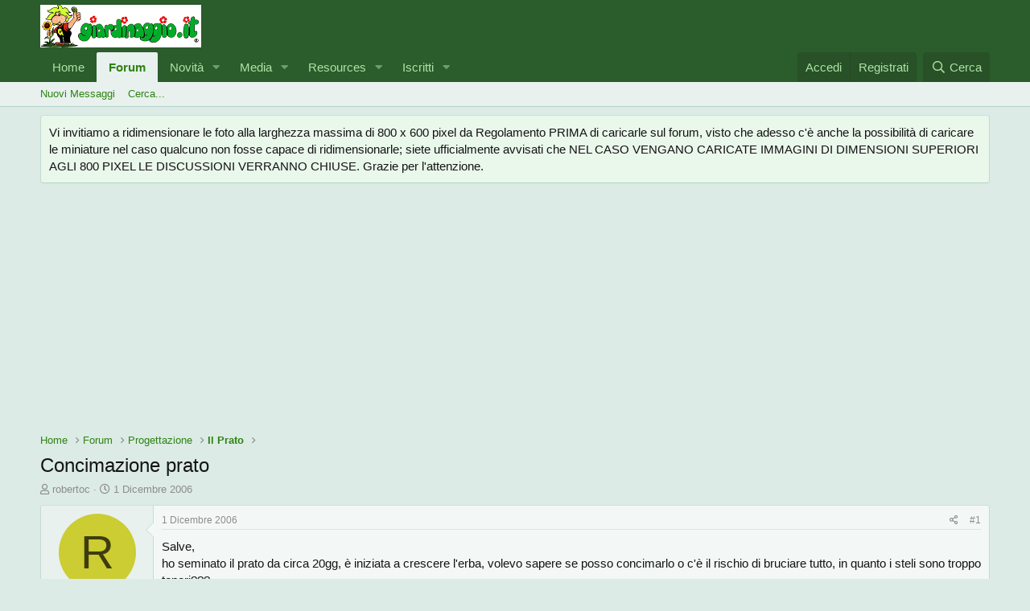

--- FILE ---
content_type: text/html; charset=utf-8
request_url: https://forum.giardinaggio.it/threads/concimazione-prato.41779/
body_size: 23935
content:
<!DOCTYPE html>
<html id="XF" lang="it-IT" dir="LTR"
	data-app="public"
	data-template="thread_view"
	data-container-key="node-51"
	data-content-key="thread-41779"
	data-logged-in="false"
	data-cookie-prefix="xf_"
	data-csrf="1769358131,94a037fcabb350422b50ab7134df534a"
	class="has-no-js template-thread_view"
	>
<head>
	<!-- Quantcast Choice. Consent Manager Tag v2.0 (for TCF 2.0) -->
<script type="text/javascript" async=true>
(function() {
  var host = window.location.hostname;
  var element = document.createElement('script');
  var firstScript = document.getElementsByTagName('script')[0];
  var url = 'https://quantcast.mgr.consensu.org'
    .concat('/choice/', 'TyJhm44fzYV5h', '/', host, '/choice.js')
  var uspTries = 0;
  var uspTriesLimit = 3;
  element.async = true;
  element.type = 'text/javascript';
  element.src = url;

  firstScript.parentNode.insertBefore(element, firstScript);

  function makeStub() {
    var TCF_LOCATOR_NAME = '__tcfapiLocator';
    var queue = [];
    var win = window;
    var cmpFrame;

    function addFrame() {
      var doc = win.document;
      var otherCMP = !!(win.frames[TCF_LOCATOR_NAME]);

      if (!otherCMP) {
        if (doc.body) {
          var iframe = doc.createElement('iframe');

          iframe.style.cssText = 'display:none';
          iframe.name = TCF_LOCATOR_NAME;
          doc.body.appendChild(iframe);
        } else {
          setTimeout(addFrame, 5);
        }
      }
      return !otherCMP;
    }

    function tcfAPIHandler() {
      var gdprApplies;
      var args = arguments;

      if (!args.length) {
        return queue;
      } else if (args[0] === 'setGdprApplies') {
        if (
          args.length > 3 &&
          args[2] === 2 &&
          typeof args[3] === 'boolean'
        ) {
          gdprApplies = args[3];
          if (typeof args[2] === 'function') {
            args[2]('set', true);
          }
        }
      } else if (args[0] === 'ping') {
        var retr = {
          gdprApplies: gdprApplies,
          cmpLoaded: false,
          cmpStatus: 'stub'
        };

        if (typeof args[2] === 'function') {
          args[2](retr);
        }
      } else {
        queue.push(args);
      }
    }

    function postMessageEventHandler(event) {
      var msgIsString = typeof event.data === 'string';
      var json = {};

      try {
        if (msgIsString) {
          json = JSON.parse(event.data);
        } else {
          json = event.data;
        }
      } catch (ignore) {}

      var payload = json.__tcfapiCall;

      if (payload) {
        window.__tcfapi(
          payload.command,
          payload.version,
          function(retValue, success) {
            var returnMsg = {
              __tcfapiReturn: {
                returnValue: retValue,
                success: success,
                callId: payload.callId
              }
            };
            if (msgIsString) {
              returnMsg = JSON.stringify(returnMsg);
            }
            if (event && event.source && event.source.postMessage) {
              event.source.postMessage(returnMsg, '*');
            }
          },
          payload.parameter
        );
      }
    }

    while (win) {
      try {
        if (win.frames[TCF_LOCATOR_NAME]) {
          cmpFrame = win;
          break;
        }
      } catch (ignore) {}

      if (win === window.top) {
        break;
      }
      win = win.parent;
    }
    if (!cmpFrame) {
      addFrame();
      win.__tcfapi = tcfAPIHandler;
      win.addEventListener('message', postMessageEventHandler, false);
    }
  };

  makeStub();

  var uspStubFunction = function() {
    var arg = arguments;
    if (typeof window.__uspapi !== uspStubFunction) {
      setTimeout(function() {
        if (typeof window.__uspapi !== 'undefined') {
          window.__uspapi.apply(window.__uspapi, arg);
        }
      }, 500);
    }
  };

  var checkIfUspIsReady = function() {
    uspTries++;
    if (window.__uspapi === uspStubFunction && uspTries < uspTriesLimit) {
      console.warn('USP is not accessible');
    } else {
      clearInterval(uspInterval);
    }
  };

  if (typeof window.__uspapi === 'undefined') {
    window.__uspapi = uspStubFunction;
    var uspInterval = setInterval(checkIfUspIsReady, 6000);
  }
})();
</script>
<!-- End Quantcast Choice. Consent Manager Tag v2.0 (for TCF 2.0) -->
	<meta charset="utf-8" />
	<meta http-equiv="X-UA-Compatible" content="IE=Edge" />
	<meta name="viewport" content="width=device-width, initial-scale=1, viewport-fit=cover">

	
	
	

	<title>Concimazione prato | Forum di Giardinaggio.it</title>

	<link rel="manifest" href="/webmanifest.php">
	
		<meta name="theme-color" content="#2b5c2b" />
	

	<meta name="apple-mobile-web-app-title" content="Forum di Giardinaggio.it">
	

	
		
		<meta name="description" content="Salve,
ho seminato il prato da circa 20gg, è iniziata a crescere l&#039;erba, volevo sapere se posso concimarlo o c&#039;è il rischio di bruciare tutto, in quanto i..." />
		<meta property="og:description" content="Salve,
ho seminato il prato da circa 20gg, è iniziata a crescere l&#039;erba, volevo sapere se posso concimarlo o c&#039;è il rischio di bruciare tutto, in quanto i steli sono troppo teneri???

Grazie:food:" />
		<meta property="twitter:description" content="Salve,
ho seminato il prato da circa 20gg, è iniziata a crescere l&#039;erba, volevo sapere se posso concimarlo o c&#039;è il rischio di bruciare tutto, in quanto i steli sono troppo teneri???

Grazie:food:" />
	
	
		<meta property="og:url" content="https://forum.giardinaggio.it/threads/concimazione-prato.41779/" />
	
		<link rel="canonical" href="https://forum.giardinaggio.it/threads/concimazione-prato.41779/" />
	
		
        <!-- App Indexing for Google Search -->
        <link href="android-app://com.quoord.tapatalkpro.activity/tapatalk/forum.giardinaggio.it/?ttfid=22310&location=topic&tid=41779&page=1&perpage=20&channel=google-indexing" rel="alternate" />
        <link href="ios-app://307880732/tapatalk/forum.giardinaggio.it/?ttfid=22310&location=topic&tid=41779&page=1&perpage=20&channel=google-indexing" rel="alternate" />
        
        <link href="https://forum.giardinaggio.it//mobiquo/smartbanner/manifest.json" rel="manifest">
        
        <meta name="apple-itunes-app" content="app-id=307880732, affiliate-data=at=10lR7C, app-argument=tapatalk://forum.giardinaggio.it/?ttfid=22310&location=topic&tid=41779&page=1&perpage=20" />
        
	

	
		
	
	
	<meta property="og:site_name" content="Forum di Giardinaggio.it" />


	
	
		
	
	
	<meta property="og:type" content="website" />


	
	
		
	
	
	
		<meta property="og:title" content="Concimazione prato" />
		<meta property="twitter:title" content="Concimazione prato" />
	


	
	
	
	

	
	

	


	<link rel="preload" href="/styles/fonts/fa/fa-regular-400.woff2?_v=5.15.1" as="font" type="font/woff2" crossorigin="anonymous" />


	<link rel="preload" href="/styles/fonts/fa/fa-solid-900.woff2?_v=5.15.1" as="font" type="font/woff2" crossorigin="anonymous" />


<link rel="preload" href="/styles/fonts/fa/fa-brands-400.woff2?_v=5.15.1" as="font" type="font/woff2" crossorigin="anonymous" />

	<link rel="stylesheet" href="/css.php?css=public%3Anormalize.css%2Cpublic%3Afa.css%2Cpublic%3Acore.less%2Cpublic%3Aapp.less&amp;s=1&amp;l=9&amp;d=1632078470&amp;k=6ce7d73dc9d3dbacd5336e3c2f856f06880a7197" />

	<link rel="stylesheet" href="/css.php?css=public%3Abb_code.less%2Cpublic%3Alightbox.less%2Cpublic%3Amessage.less%2Cpublic%3Anotices.less%2Cpublic%3Ashare_controls.less%2Cpublic%3Asiropu_ads_manager_ad.less%2Cpublic%3Astructured_list.less%2Cpublic%3Aextra.less&amp;s=1&amp;l=9&amp;d=1632078470&amp;k=fc95c1ed7d11a12b059b74200c602ddfa12018d0" />

	
		<script src="/js/xf/preamble.min.js?_v=31a78a6d"></script>
	


	
	
	<script async src="https://www.googletagmanager.com/gtag/js?id=UA-386675-10"></script>
	<script>
		window.dataLayer = window.dataLayer || [];
		function gtag(){dataLayer.push(arguments);}
		gtag('js', new Date());
		gtag('config', 'UA-386675-10', {
			// 
			
			
		});
	</script>

	<script data-ad-client="ca-pub-7094355908943451" async src="https://pagead2.googlesyndication.com/pagead/js/adsbygoogle.js"></script>

	

		
			
		

		
	


</head>
<body data-template="thread_view">

	

		
			
		

		
	


	

		
			
		

		
	


<div class="p-pageWrapper" id="top">





<header class="p-header" id="header">
	<div class="p-header-inner">
		<div class="p-header-content">

			<div class="p-header-logo p-header-logo--image">
				<a href="http://www.giardinaggio.it">
					<img src="https://forum.giardinaggio.it/giardinaggio_forum.png" srcset="" alt="Forum di Giardinaggio.it"
						width="" height="" />
				</a>
			</div>

			
	

		
			
		

		
	


		</div>
	</div>
</header>





	<div class="p-navSticky p-navSticky--primary" data-xf-init="sticky-header">
		
	<nav class="p-nav">
		<div class="p-nav-inner">
			<button type="button" class="button--plain p-nav-menuTrigger button" data-xf-click="off-canvas" data-menu=".js-headerOffCanvasMenu" tabindex="0" aria-label="Menu"><span class="button-text">
				<i aria-hidden="true"></i>
			</span></button>

			<div class="p-nav-smallLogo">
				<a href="http://www.giardinaggio.it">
					<img src="https://forum.giardinaggio.it/giardinaggio_forum.png" srcset="" alt="Forum di Giardinaggio.it"
						width="" height="" />
				</a>
			</div>

			<div class="p-nav-scroller hScroller" data-xf-init="h-scroller" data-auto-scroll=".p-navEl.is-selected">
				<div class="hScroller-scroll">
					<ul class="p-nav-list js-offCanvasNavSource">
					
						<li>
							
	<div class="p-navEl " >
		

			
	
	<a href="http://www.giardinaggio.it"
		class="p-navEl-link "
		
		data-xf-key="1"
		data-nav-id="home">Home</a>


			

		
		
	</div>

						</li>
					
						<li>
							
	<div class="p-navEl is-selected" data-has-children="true">
		

			
	
	<a href="/"
		class="p-navEl-link p-navEl-link--splitMenu "
		
		
		data-nav-id="forums">Forum</a>


			<a data-xf-key="2"
				data-xf-click="menu"
				data-menu-pos-ref="< .p-navEl"
				class="p-navEl-splitTrigger"
				role="button"
				tabindex="0"
				aria-label="Attiva / disattiva espansione"
				aria-expanded="false"
				aria-haspopup="true"></a>

		
		
			<div class="menu menu--structural" data-menu="menu" aria-hidden="true">
				<div class="menu-content">
					
						
	
	
	<a href="/whats-new/posts/"
		class="menu-linkRow u-indentDepth0 js-offCanvasCopy "
		
		
		data-nav-id="newPosts">Nuovi Messaggi</a>

	

					
						
	
	
	<a href="/search/?type=post"
		class="menu-linkRow u-indentDepth0 js-offCanvasCopy "
		
		
		data-nav-id="searchForums">Cerca...</a>

	

					
				</div>
			</div>
		
	</div>

						</li>
					
						<li>
							
	<div class="p-navEl " data-has-children="true">
		

			
	
	<a href="/whats-new/"
		class="p-navEl-link p-navEl-link--splitMenu "
		
		
		data-nav-id="whatsNew">Novità</a>


			<a data-xf-key="3"
				data-xf-click="menu"
				data-menu-pos-ref="< .p-navEl"
				class="p-navEl-splitTrigger"
				role="button"
				tabindex="0"
				aria-label="Attiva / disattiva espansione"
				aria-expanded="false"
				aria-haspopup="true"></a>

		
		
			<div class="menu menu--structural" data-menu="menu" aria-hidden="true">
				<div class="menu-content">
					
						
	
	
	<a href="/whats-new/posts/"
		class="menu-linkRow u-indentDepth0 js-offCanvasCopy "
		 rel="nofollow"
		
		data-nav-id="whatsNewPosts">Nuovi Messaggi</a>

	

					
						
	
	
	<a href="/whats-new/media/"
		class="menu-linkRow u-indentDepth0 js-offCanvasCopy "
		 rel="nofollow"
		
		data-nav-id="xfmgWhatsNewNewMedia">New media</a>

	

					
						
	
	
	<a href="/whats-new/media-comments/"
		class="menu-linkRow u-indentDepth0 js-offCanvasCopy "
		 rel="nofollow"
		
		data-nav-id="xfmgWhatsNewMediaComments">New media comments</a>

	

					
						
	
	
	<a href="/whats-new/resources/"
		class="menu-linkRow u-indentDepth0 js-offCanvasCopy "
		 rel="nofollow"
		
		data-nav-id="xfrmNewResources">New resources</a>

	

					
						
	
	
	<a href="/whats-new/profile-posts/"
		class="menu-linkRow u-indentDepth0 js-offCanvasCopy "
		 rel="nofollow"
		
		data-nav-id="whatsNewProfilePosts">Nuovi Messaggi Profilo</a>

	

					
						
	
	
	<a href="/whats-new/latest-activity"
		class="menu-linkRow u-indentDepth0 js-offCanvasCopy "
		 rel="nofollow"
		
		data-nav-id="latestActivity">Ultime Attività</a>

	

					
				</div>
			</div>
		
	</div>

						</li>
					
						<li>
							
	<div class="p-navEl " data-has-children="true">
		

			
	
	<a href="/media/"
		class="p-navEl-link p-navEl-link--splitMenu "
		
		
		data-nav-id="xfmg">Media</a>


			<a data-xf-key="4"
				data-xf-click="menu"
				data-menu-pos-ref="< .p-navEl"
				class="p-navEl-splitTrigger"
				role="button"
				tabindex="0"
				aria-label="Attiva / disattiva espansione"
				aria-expanded="false"
				aria-haspopup="true"></a>

		
		
			<div class="menu menu--structural" data-menu="menu" aria-hidden="true">
				<div class="menu-content">
					
						
	
	
	<a href="/whats-new/media/"
		class="menu-linkRow u-indentDepth0 js-offCanvasCopy "
		 rel="nofollow"
		
		data-nav-id="xfmgNewMedia">New media</a>

	

					
						
	
	
	<a href="/whats-new/media-comments/"
		class="menu-linkRow u-indentDepth0 js-offCanvasCopy "
		 rel="nofollow"
		
		data-nav-id="xfmgNewComments">New comments</a>

	

					
						
	
	
	<a href="/search/?type=xfmg_media"
		class="menu-linkRow u-indentDepth0 js-offCanvasCopy "
		
		
		data-nav-id="xfmgSearchMedia">Search media</a>

	

					
				</div>
			</div>
		
	</div>

						</li>
					
						<li>
							
	<div class="p-navEl " data-has-children="true">
		

			
	
	<a href="/resources/"
		class="p-navEl-link p-navEl-link--splitMenu "
		
		
		data-nav-id="xfrm">Resources</a>


			<a data-xf-key="5"
				data-xf-click="menu"
				data-menu-pos-ref="< .p-navEl"
				class="p-navEl-splitTrigger"
				role="button"
				tabindex="0"
				aria-label="Attiva / disattiva espansione"
				aria-expanded="false"
				aria-haspopup="true"></a>

		
		
			<div class="menu menu--structural" data-menu="menu" aria-hidden="true">
				<div class="menu-content">
					
						
	
	
	<a href="/resources/latest-reviews"
		class="menu-linkRow u-indentDepth0 js-offCanvasCopy "
		
		
		data-nav-id="xfrmLatestReviews">Latest reviews</a>

	

					
						
	
	
	<a href="/search/?type=resource"
		class="menu-linkRow u-indentDepth0 js-offCanvasCopy "
		
		
		data-nav-id="xfrmSearchResources">Search resources</a>

	

					
				</div>
			</div>
		
	</div>

						</li>
					
						<li>
							
	<div class="p-navEl " data-has-children="true">
		

			
	
	<a href="/members/"
		class="p-navEl-link p-navEl-link--splitMenu "
		
		
		data-nav-id="members">Iscritti</a>


			<a data-xf-key="6"
				data-xf-click="menu"
				data-menu-pos-ref="< .p-navEl"
				class="p-navEl-splitTrigger"
				role="button"
				tabindex="0"
				aria-label="Attiva / disattiva espansione"
				aria-expanded="false"
				aria-haspopup="true"></a>

		
		
			<div class="menu menu--structural" data-menu="menu" aria-hidden="true">
				<div class="menu-content">
					
						
	
	
	<a href="/online/"
		class="menu-linkRow u-indentDepth0 js-offCanvasCopy "
		
		
		data-nav-id="currentVisitors">Visitatori online</a>

	

					
						
	
	
	<a href="/whats-new/profile-posts/"
		class="menu-linkRow u-indentDepth0 js-offCanvasCopy "
		 rel="nofollow"
		
		data-nav-id="newProfilePosts">Nuovi Messaggi Profilo</a>

	

					
						
	
	
	<a href="/search/?type=profile_post"
		class="menu-linkRow u-indentDepth0 js-offCanvasCopy "
		
		
		data-nav-id="searchProfilePosts">Cerca tra i Messaggi Profilo</a>

	

					
				</div>
			</div>
		
	</div>

						</li>
					
					</ul>
				</div>
			</div>

			<div class="p-nav-opposite">
				<div class="p-navgroup p-account p-navgroup--guest">
					
						<a href="/login/" class="p-navgroup-link p-navgroup-link--textual p-navgroup-link--logIn"
							data-xf-click="overlay" data-follow-redirects="on">
							<span class="p-navgroup-linkText">Accedi</span>
						</a>
						
							<a href="/register/" class="p-navgroup-link p-navgroup-link--textual p-navgroup-link--register"
								data-xf-click="overlay" data-follow-redirects="on">
								<span class="p-navgroup-linkText">Registrati</span>
							</a>
						
					
				</div>

				<div class="p-navgroup p-discovery">
					<a href="/whats-new/"
						class="p-navgroup-link p-navgroup-link--iconic p-navgroup-link--whatsnew"
						aria-label="Novità"
						title="Novità">
						<i aria-hidden="true"></i>
						<span class="p-navgroup-linkText">Novità</span>
					</a>

					
						<a href="/search/"
							class="p-navgroup-link p-navgroup-link--iconic p-navgroup-link--search"
							data-xf-click="menu"
							data-xf-key="/"
							aria-label="Cerca"
							aria-expanded="false"
							aria-haspopup="true"
							title="Cerca">
							<i aria-hidden="true"></i>
							<span class="p-navgroup-linkText">Cerca</span>
						</a>
						<div class="menu menu--structural menu--wide" data-menu="menu" aria-hidden="true">
							<form action="/search/search" method="post"
								class="menu-content"
								data-xf-init="quick-search">

								<h3 class="menu-header">Cerca</h3>
								
								<div class="menu-row">
									
										<div class="inputGroup inputGroup--joined">
											<input type="text" class="input" name="keywords" placeholder="Cerca…" aria-label="Cerca" data-menu-autofocus="true" />
											
			<select name="constraints" class="js-quickSearch-constraint input" aria-label="Cerca all&#039;interno">
				<option value="">Ovunque</option>
<option value="{&quot;search_type&quot;:&quot;post&quot;}">Discussioni</option>
<option value="{&quot;search_type&quot;:&quot;post&quot;,&quot;c&quot;:{&quot;nodes&quot;:[51],&quot;child_nodes&quot;:1}}">Questa Sezione</option>
<option value="{&quot;search_type&quot;:&quot;post&quot;,&quot;c&quot;:{&quot;thread&quot;:41779}}">Questa discussione</option>

			</select>
		
										</div>
									
								</div>

								
								<div class="menu-row">
									<label class="iconic"><input type="checkbox"  name="c[title_only]" value="1" /><i aria-hidden="true"></i><span class="iconic-label">Cerca solo tra i titoli

												
													<span tabindex="0" role="button"
														data-xf-init="tooltip" data-trigger="hover focus click" title="Tags will also be searched">

														<i class="fa--xf far fa-question-circle u-muted u-smaller" aria-hidden="true"></i>
													</span></span></label>

								</div>
								
								<div class="menu-row">
									<div class="inputGroup">
										<span class="inputGroup-text" id="ctrl_search_menu_by_member">Da:</span>
										<input type="text" class="input" name="c[users]" data-xf-init="auto-complete" placeholder="Membro" aria-labelledby="ctrl_search_menu_by_member" />
									</div>
								</div>
								
<div class="menu-footer">
									<span class="menu-footer-controls">
										<button type="submit" class="button--primary button button--icon button--icon--search"><span class="button-text">Cerca</span></button>
										<a href="/search/" class="button"><span class="button-text">Ricerca avanzata…</span></a>
									</span>
								</div>

								<input type="hidden" name="_xfToken" value="1769358131,94a037fcabb350422b50ab7134df534a" />
							</form>
						</div>
					
				</div>
			</div>
		</div>
	</nav>

	</div>
	
	
		<div class="p-sectionLinks">
			<div class="p-sectionLinks-inner hScroller" data-xf-init="h-scroller">
				<div class="hScroller-scroll">
					<ul class="p-sectionLinks-list">
					
						<li>
							
	<div class="p-navEl " >
		

			
	
	<a href="/whats-new/posts/"
		class="p-navEl-link "
		
		data-xf-key="alt+1"
		data-nav-id="newPosts">Nuovi Messaggi</a>


			

		
		
	</div>

						</li>
					
						<li>
							
	<div class="p-navEl " >
		

			
	
	<a href="/search/?type=post"
		class="p-navEl-link "
		
		data-xf-key="alt+2"
		data-nav-id="searchForums">Cerca...</a>


			

		
		
	</div>

						</li>
					
					</ul>
				</div>
			</div>
		</div>
	



<div class="offCanvasMenu offCanvasMenu--nav js-headerOffCanvasMenu" data-menu="menu" aria-hidden="true" data-ocm-builder="navigation">
	<div class="offCanvasMenu-backdrop" data-menu-close="true"></div>
	<div class="offCanvasMenu-content">
		<div class="offCanvasMenu-header">
			Menu
			<a class="offCanvasMenu-closer" data-menu-close="true" role="button" tabindex="0" aria-label="Chiudi"></a>
		</div>
		
			<div class="p-offCanvasRegisterLink">
				<div class="offCanvasMenu-linkHolder">
					<a href="/login/" class="offCanvasMenu-link" data-xf-click="overlay" data-menu-close="true">
						Accedi
					</a>
				</div>
				<hr class="offCanvasMenu-separator" />
				
					<div class="offCanvasMenu-linkHolder">
						<a href="/register/" class="offCanvasMenu-link" data-xf-click="overlay" data-menu-close="true">
							Registrati
						</a>
					</div>
					<hr class="offCanvasMenu-separator" />
				
			</div>
		
		<div class="js-offCanvasNavTarget"></div>
		<div class="offCanvasMenu-installBanner js-installPromptContainer" style="display: none;" data-xf-init="install-prompt">
			<div class="offCanvasMenu-installBanner-header">Install the app</div>
			<button type="button" class="js-installPromptButton button"><span class="button-text">Installa</span></button>
		</div>
	</div>
</div>

<div class="p-body">
	<div class="p-body-inner">
		<!--XF:EXTRA_OUTPUT-->


		
			
	
		
		
		

		<ul class="notices notices--block  js-notices"
			data-xf-init="notices"
			data-type="block"
			data-scroll-interval="6">

			
				
	<li class="notice js-notice notice--primary"
		data-notice-id="1"
		data-delay-duration="0"
		data-display-duration="0"
		data-auto-dismiss=""
		data-visibility="">

		
		<div class="notice-content">
			
			Vi invitiamo a ridimensionare le foto alla larghezza massima di 800 x 600 pixel da Regolamento PRIMA di caricarle sul forum, visto che adesso c'è anche la possibilità di caricare le miniature nel caso qualcuno non fosse capace di ridimensionarle; siete ufficialmente avvisati che NEL CASO VENGANO CARICATE IMMAGINI DI DIMENSIONI SUPERIORI AGLI 800 PIXEL LE DISCUSSIONI VERRANNO CHIUSE.

Grazie per l'attenzione.
		</div>
	</li>

			
		</ul>
	

		

		

		<div class="samCodeUnit" data-position="container_breadcrumb_top_above"><div class="samItem"><script async src="https://pagead2.googlesyndication.com/pagead/js/adsbygoogle.js"></script><!-- forum_ad_above_content --><ins class="adsbygoogle"
     style="display:block"
     data-ad-client="ca-pub-7094355908943451"
     data-ad-slot="8956299473"
     data-ad-format="auto"
     data-full-width-responsive="true"></ins><script>(adsbygoogle = window.adsbygoogle || []).push({});</script></div></div>

		
	
		<ul class="p-breadcrumbs "
			itemscope itemtype="https://schema.org/BreadcrumbList">
		
			

			
			
				
				
	<li itemprop="itemListElement" itemscope itemtype="https://schema.org/ListItem">
		<a href="http://www.giardinaggio.it" itemprop="item">
			<span itemprop="name">Home</span>
		</a>
		<meta itemprop="position" content="1" />
	</li>

			

			
				
				
	<li itemprop="itemListElement" itemscope itemtype="https://schema.org/ListItem">
		<a href="/" itemprop="item">
			<span itemprop="name">Forum</span>
		</a>
		<meta itemprop="position" content="2" />
	</li>

			
			
				
				
	<li itemprop="itemListElement" itemscope itemtype="https://schema.org/ListItem">
		<a href="/#progettazione.78" itemprop="item">
			<span itemprop="name">Progettazione</span>
		</a>
		<meta itemprop="position" content="3" />
	</li>

			
				
				
	<li itemprop="itemListElement" itemscope itemtype="https://schema.org/ListItem">
		<a href="/forums/il-prato.51/" itemprop="item">
			<span itemprop="name">Il Prato</span>
		</a>
		<meta itemprop="position" content="4" />
	</li>

			

		
		</ul>
	

		
	

		
			
		

		
	



		
	<noscript><div class="blockMessage blockMessage--important blockMessage--iconic u-noJsOnly">JavaScript è disabilitato. Per una migliore esperienza di navigazione attivalo nel tuo programma o nella tua app per navigare prima di procedere.</div></noscript>

		
	<div class="blockMessage blockMessage--important blockMessage--iconic js-browserWarning" style="display: none">Stai usando un browser molto obsoleto. Puoi incorrere in problemi di visualizzazione di questo e altri siti oltre che in problemi di sicurezza. .<br />Dovresti aggiornarlo oppure <a href="https://www.google.com/chrome/browser/" target="_blank"> usarne uno alternativo, moderno e sicuro</a>.</div>


		
			<div class="p-body-header">
			
				
					<div class="p-title ">
					
						
							<h1 class="p-title-value">Concimazione prato</h1>
						
						
					
					</div>
				

				
					<div class="p-description">
	<ul class="listInline listInline--bullet">
		<li>
			<i class="fa--xf far fa-user" aria-hidden="true" title="Creatore Discussione"></i>
			<span class="u-srOnly">Creatore Discussione</span>

			<span class="username  u-concealed" dir="auto" itemprop="name" data-user-id="0">robertoc</span>
		</li>
		<li>
			<i class="fa--xf far fa-clock" aria-hidden="true" title="Data di inizio"></i>
			<span class="u-srOnly">Data di inizio</span>

			<a href="/threads/concimazione-prato.41779/" class="u-concealed"><time  class="u-dt" dir="auto" datetime="2006-12-01T08:19:53+0100" data-time="1164957593" data-date-string="1 Dicembre 2006" data-time-string="08:19" title="1 Dicembre 2006 alle 08:19">1 Dicembre 2006</time></a>
		</li>
		
	</ul>
</div>
				
			
			</div>
		

		<div class="p-body-main  ">
			
			<div class="p-body-contentCol"></div>
			

			

			<div class="p-body-content">
				
	

		
			
		

		
	


				<div class="p-body-pageContent">










	
	
	
		
	
	
	


	
	
	
		
	
	
	


	
	
		
	
	
	


	
	












	

	
		
	








	

		
			
		

		
	











	

		
			
		

		
	



	

		
			
		

		
	



<div class="block block--messages" data-xf-init="" data-type="post" data-href="/inline-mod/" data-search-target="*">

	<span class="u-anchorTarget" id="posts"></span>

	
		
	

	

	<div class="block-outer"></div>

	

	
		
	<div class="block-outer js-threadStatusField"></div>

	

	<div class="block-container lbContainer"
		data-xf-init="lightbox select-to-quote"
		data-message-selector=".js-post"
		data-lb-id="thread-41779"
		data-lb-universal="0">

		<div class="block-body js-replyNewMessageContainer">
			
				


	

		
			
		

		
	



					

					
						

	

	

	
	<article class="message message--post js-post js-inlineModContainer  "
		data-author="robertoc"
		data-content="post-443688"
		id="js-post-443688">

		<span class="u-anchorTarget" id="post-443688"></span>

		
			<div class="message-inner">
				
					<div class="message-cell message-cell--user">
						

	<section itemscope itemtype="https://schema.org/Person" class="message-user">
		<div class="message-avatar ">
			<div class="message-avatar-wrapper">
				<span class="avatar avatar--m avatar--default avatar--default--dynamic" data-user-id="0" style="background-color: #cccc33; color: #3d3d0f" title="robertoc">
			<span class="avatar-u0-m">R</span> 
		</span>
				
			</div>
		</div>
		<div class="message-userDetails">
			<h4 class="message-name"><span class="username " dir="auto" itemprop="name" data-user-id="0" itemprop="name">robertoc</span></h4>
			<h5 class="userTitle message-userTitle" dir="auto" itemprop="jobTitle">Guest</h5>
			
		</div>
		
		<span class="message-userArrow"></span>
	</section>

					</div>
				

				
					<div class="message-cell message-cell--main">
					
						<div class="message-main js-quickEditTarget">

							
								

	<header class="message-attribution message-attribution--split">
		<ul class="message-attribution-main listInline ">
			
			
			<li class="u-concealed">
				<a href="/threads/concimazione-prato.41779/post-443688" rel="nofollow">
					<time  class="u-dt" dir="auto" datetime="2006-12-01T08:19:53+0100" data-time="1164957593" data-date-string="1 Dicembre 2006" data-time-string="08:19" title="1 Dicembre 2006 alle 08:19" itemprop="datePublished">1 Dicembre 2006</time>
				</a>
			</li>
			
		</ul>

		<ul class="message-attribution-opposite message-attribution-opposite--list ">
			
			<li>
				<a href="/threads/concimazione-prato.41779/post-443688"
					class="message-attribution-gadget"
					data-xf-init="share-tooltip"
					data-href="/posts/443688/share"
					rel="nofollow">
					<i class="fa--xf far fa-share-alt" aria-hidden="true"></i>
				</a>
			</li>
			
			
				<li>
					<a href="/threads/concimazione-prato.41779/post-443688" rel="nofollow">
						#1
					</a>
				</li>
			
		</ul>
	</header>

							

							<div class="message-content js-messageContent">
							

								
									
	
	
	

								

								
									

	<div class="message-userContent lbContainer js-lbContainer "
		data-lb-id="post-443688"
		data-lb-caption-desc="robertoc &middot; 1 Dicembre 2006 alle 08:19">

		
			

	

		

		<article class="message-body js-selectToQuote">
			
				
			
			
				

	

		
			
		

		
	

<div class="bbWrapper">Salve,<br />
ho seminato il prato da circa 20gg, è iniziata a crescere l'erba, volevo sapere se posso concimarlo o c'è il rischio di bruciare tutto, in quanto i steli sono troppo teneri???<br />
<br />
Grazie:food:</div>

	

		
			
		

		
	

			
			<div class="js-selectToQuoteEnd">&nbsp;</div>
			
				
			
		</article>

		
			

	

		

		
	</div>

								

								
									
	

								

								
									
	

		
			
		

		
	


	


	

		
			
		

		
	

								

							
							</div>

							
								
	<footer class="message-footer">
		

		<div class="reactionsBar js-reactionsList ">
			
		</div>

		<div class="js-historyTarget message-historyTarget toggleTarget" data-href="trigger-href"></div>
	</footer>

							
						</div>

					
					</div>
				
			</div>
		
	</article>

	
	

					

					

				

	

		
			
		

		
	




	

		
			
		

		
	



					

					
						

	

	

	
	<article class="message message--post js-post js-inlineModContainer  "
		data-author="coccinella40"
		data-content="post-443764"
		id="js-post-443764">

		<span class="u-anchorTarget" id="post-443764"></span>

		
			<div class="message-inner">
				
					<div class="message-cell message-cell--user">
						

	<section itemscope itemtype="https://schema.org/Person" class="message-user">
		<div class="message-avatar ">
			<div class="message-avatar-wrapper">
				<a href="/members/coccinella40.8647/" class="avatar avatar--m" data-user-id="8647" data-xf-init="member-tooltip">
			<img src="/data/avatars/m/8/8647.jpg?1448014237"  alt="coccinella40" class="avatar-u8647-m" width="96" height="96" loading="lazy" itemprop="image" /> 
		</a>
				
			</div>
		</div>
		<div class="message-userDetails">
			<h4 class="message-name"><a href="/members/coccinella40.8647/" class="username " dir="auto" itemprop="name" data-user-id="8647" data-xf-init="member-tooltip" itemprop="name">coccinella40</a></h4>
			<h5 class="userTitle message-userTitle" dir="auto" itemprop="jobTitle">Master Florello</h5>
			
		</div>
		
			
			
		
		<span class="message-userArrow"></span>
	</section>

					</div>
				

				
					<div class="message-cell message-cell--main">
					
						<div class="message-main js-quickEditTarget">

							
								

	<header class="message-attribution message-attribution--split">
		<ul class="message-attribution-main listInline ">
			
			
			<li class="u-concealed">
				<a href="/threads/concimazione-prato.41779/post-443764" rel="nofollow">
					<time  class="u-dt" dir="auto" datetime="2006-12-01T10:43:11+0100" data-time="1164966191" data-date-string="1 Dicembre 2006" data-time-string="10:43" title="1 Dicembre 2006 alle 10:43" itemprop="datePublished">1 Dicembre 2006</time>
				</a>
			</li>
			
		</ul>

		<ul class="message-attribution-opposite message-attribution-opposite--list ">
			
			<li>
				<a href="/threads/concimazione-prato.41779/post-443764"
					class="message-attribution-gadget"
					data-xf-init="share-tooltip"
					data-href="/posts/443764/share"
					rel="nofollow">
					<i class="fa--xf far fa-share-alt" aria-hidden="true"></i>
				</a>
			</li>
			
			
				<li>
					<a href="/threads/concimazione-prato.41779/post-443764" rel="nofollow">
						#2
					</a>
				</li>
			
		</ul>
	</header>

							

							<div class="message-content js-messageContent">
							

								
									
	
	
	

								

								
									

	<div class="message-userContent lbContainer js-lbContainer "
		data-lb-id="post-443764"
		data-lb-caption-desc="coccinella40 &middot; 1 Dicembre 2006 alle 10:43">

		

		<article class="message-body js-selectToQuote">
			
				
			
			
				

	

		
			
		

		
	

<div class="bbWrapper"><script class="js-extraPhrases" type="application/json">
			{
				"lightbox_close": "Close",
				"lightbox_next": "Next",
				"lightbox_previous": "Previous",
				"lightbox_error": "The requested content cannot be loaded. Please try again later.",
				"lightbox_start_slideshow": "Start slideshow",
				"lightbox_stop_slideshow": "Stop slideshow",
				"lightbox_full_screen": "Full screen",
				"lightbox_thumbnails": "Thumbnails",
				"lightbox_download": "Download",
				"lightbox_share": "Share",
				"lightbox_zoom": "Zoom",
				"lightbox_new_window": "New window",
				"lightbox_toggle_sidebar": "Toggle sidebar"
			}
			</script>
		
		
	


	<div class="bbImageWrapper  js-lbImage" title="bug_welcum.gif"
		data-src="http://www.fantasygif.it/Saluti%20e%20Auguri/Benvenuto/bug_welcum.gif" data-lb-sidebar-href="" data-lb-caption-extra-html="" data-single-image="1">
		<img src="http://www.fantasygif.it/Saluti%20e%20Auguri/Benvenuto/bug_welcum.gif"
			data-url="http://www.fantasygif.it/Saluti%20e%20Auguri/Benvenuto/bug_welcum.gif"
			class="bbImage"
			data-zoom-target="1"
			style=""
			alt="bug_welcum.gif"
			title=""
			width="" height="" loading="lazy" />
	</div>


Benvenuto nel forum Robertoc:froggie_r :froggie_r Inserisci la tua località nel profilo così potrai avere informazioni anche in base al tuo clima:hands13: :hands13:</div>

	

		
			
		

		
	

			
			<div class="js-selectToQuoteEnd">&nbsp;</div>
			
				
			
		</article>

		

		
	</div>

								

								
									
	

								

								
									
	

		
			
		

		
	


	


	

		
			
		

		
	

								

							
							</div>

							
								
	<footer class="message-footer">
		

		<div class="reactionsBar js-reactionsList ">
			
		</div>

		<div class="js-historyTarget message-historyTarget toggleTarget" data-href="trigger-href"></div>
	</footer>

							
						</div>

					
					</div>
				
			</div>
		
	</article>

	
	

					

					

				

	

		
			
		

		
	




	

		
			
		

		
	



					

					
						

	

	

	
	<article class="message message--post js-post js-inlineModContainer  "
		data-author="robertoc"
		data-content="post-443810"
		id="js-post-443810">

		<span class="u-anchorTarget" id="post-443810"></span>

		
			<div class="message-inner">
				
					<div class="message-cell message-cell--user">
						

	<section itemscope itemtype="https://schema.org/Person" class="message-user">
		<div class="message-avatar ">
			<div class="message-avatar-wrapper">
				<span class="avatar avatar--m avatar--default avatar--default--dynamic" data-user-id="0" style="background-color: #cccc33; color: #3d3d0f" title="robertoc">
			<span class="avatar-u0-m">R</span> 
		</span>
				
			</div>
		</div>
		<div class="message-userDetails">
			<h4 class="message-name"><span class="username " dir="auto" itemprop="name" data-user-id="0" itemprop="name">robertoc</span></h4>
			<h5 class="userTitle message-userTitle" dir="auto" itemprop="jobTitle">Guest</h5>
			
		</div>
		
		<span class="message-userArrow"></span>
	</section>

					</div>
				

				
					<div class="message-cell message-cell--main">
					
						<div class="message-main js-quickEditTarget">

							
								

	<header class="message-attribution message-attribution--split">
		<ul class="message-attribution-main listInline ">
			
			
			<li class="u-concealed">
				<a href="/threads/concimazione-prato.41779/post-443810" rel="nofollow">
					<time  class="u-dt" dir="auto" datetime="2006-12-01T11:56:46+0100" data-time="1164970606" data-date-string="1 Dicembre 2006" data-time-string="11:56" title="1 Dicembre 2006 alle 11:56" itemprop="datePublished">1 Dicembre 2006</time>
				</a>
			</li>
			
		</ul>

		<ul class="message-attribution-opposite message-attribution-opposite--list ">
			
			<li>
				<a href="/threads/concimazione-prato.41779/post-443810"
					class="message-attribution-gadget"
					data-xf-init="share-tooltip"
					data-href="/posts/443810/share"
					rel="nofollow">
					<i class="fa--xf far fa-share-alt" aria-hidden="true"></i>
				</a>
			</li>
			
			
				<li>
					<a href="/threads/concimazione-prato.41779/post-443810" rel="nofollow">
						#3
					</a>
				</li>
			
		</ul>
	</header>

							

							<div class="message-content js-messageContent">
							

								
									
	
	
	

								

								
									

	<div class="message-userContent lbContainer js-lbContainer "
		data-lb-id="post-443810"
		data-lb-caption-desc="robertoc &middot; 1 Dicembre 2006 alle 11:56">

		

		<article class="message-body js-selectToQuote">
			
				
			
			
				

	

		
			
		

		
	

<div class="bbWrapper">Abito a Roma.</div>

	

		
			
		

		
	

			
			<div class="js-selectToQuoteEnd">&nbsp;</div>
			
				
			
		</article>

		

		
	</div>

								

								
									
	

								

								
									
	

		
			
		

		
	


	


	

		
			
		

		
	

								

							
							</div>

							
								
	<footer class="message-footer">
		

		<div class="reactionsBar js-reactionsList ">
			
		</div>

		<div class="js-historyTarget message-historyTarget toggleTarget" data-href="trigger-href"></div>
	</footer>

							
						</div>

					
					</div>
				
			</div>
		
	</article>

	
	

					

					

				

	

		
			
		

		
	




	

		
			
		

		
	



					

					
						

	

	

	
	<article class="message message--post js-post js-inlineModContainer  "
		data-author="asdtux"
		data-content="post-443892"
		id="js-post-443892">

		<span class="u-anchorTarget" id="post-443892"></span>

		
			<div class="message-inner">
				
					<div class="message-cell message-cell--user">
						

	<section itemscope itemtype="https://schema.org/Person" class="message-user">
		<div class="message-avatar ">
			<div class="message-avatar-wrapper">
				<span class="avatar avatar--m avatar--default avatar--default--dynamic" data-user-id="0" style="background-color: #e085c2; color: #8f246b" title="asdtux">
			<span class="avatar-u0-m">A</span> 
		</span>
				
			</div>
		</div>
		<div class="message-userDetails">
			<h4 class="message-name"><span class="username " dir="auto" itemprop="name" data-user-id="0" itemprop="name">asdtux</span></h4>
			<h5 class="userTitle message-userTitle" dir="auto" itemprop="jobTitle">Guest</h5>
			
		</div>
		
		<span class="message-userArrow"></span>
	</section>

					</div>
				

				
					<div class="message-cell message-cell--main">
					
						<div class="message-main js-quickEditTarget">

							
								

	<header class="message-attribution message-attribution--split">
		<ul class="message-attribution-main listInline ">
			
			
			<li class="u-concealed">
				<a href="/threads/concimazione-prato.41779/post-443892" rel="nofollow">
					<time  class="u-dt" dir="auto" datetime="2006-12-01T14:16:21+0100" data-time="1164978981" data-date-string="1 Dicembre 2006" data-time-string="14:16" title="1 Dicembre 2006 alle 14:16" itemprop="datePublished">1 Dicembre 2006</time>
				</a>
			</li>
			
		</ul>

		<ul class="message-attribution-opposite message-attribution-opposite--list ">
			
			<li>
				<a href="/threads/concimazione-prato.41779/post-443892"
					class="message-attribution-gadget"
					data-xf-init="share-tooltip"
					data-href="/posts/443892/share"
					rel="nofollow">
					<i class="fa--xf far fa-share-alt" aria-hidden="true"></i>
				</a>
			</li>
			
			
				<li>
					<a href="/threads/concimazione-prato.41779/post-443892" rel="nofollow">
						#4
					</a>
				</li>
			
		</ul>
	</header>

							

							<div class="message-content js-messageContent">
							

								
									
	
	
	

								

								
									

	<div class="message-userContent lbContainer js-lbContainer "
		data-lb-id="post-443892"
		data-lb-caption-desc="asdtux &middot; 1 Dicembre 2006 alle 14:16">

		

		<article class="message-body js-selectToQuote">
			
				
			
			
				

	

		
			
		

		
	

<div class="bbWrapper">personalmente aspetterei la primavera, aggiungendo dei concimi specifici x prato dove,oltre ai soliti elementi(n,p,k) si trova anche del ferro, elemento importante x prevenire la clorosi (ingiallimento).<br />
lo hai mai sfalciato?</div>

	

		
			
		

		
	

			
			<div class="js-selectToQuoteEnd">&nbsp;</div>
			
				
			
		</article>

		

		
	</div>

								

								
									
	

								

								
									
	

		
			
		

		
	


	


	

		
			
		

		
	

								

							
							</div>

							
								
	<footer class="message-footer">
		

		<div class="reactionsBar js-reactionsList ">
			
		</div>

		<div class="js-historyTarget message-historyTarget toggleTarget" data-href="trigger-href"></div>
	</footer>

							
						</div>

					
					</div>
				
			</div>
		
	</article>

	
	

					

					

				

	

		
			
		

		
	




	

		
			
		

		
	



					

					
						

	

	

	
	<article class="message message--post js-post js-inlineModContainer  "
		data-author="Oleander"
		data-content="post-443897"
		id="js-post-443897">

		<span class="u-anchorTarget" id="post-443897"></span>

		
			<div class="message-inner">
				
					<div class="message-cell message-cell--user">
						

	<section itemscope itemtype="https://schema.org/Person" class="message-user">
		<div class="message-avatar ">
			<div class="message-avatar-wrapper">
				<a href="/members/oleander.9384/" class="avatar avatar--m" data-user-id="9384" data-xf-init="member-tooltip">
			<img src="/data/avatars/m/9/9384.jpg?1448014237"  alt="Oleander" class="avatar-u9384-m" width="96" height="96" loading="lazy" itemprop="image" /> 
		</a>
				
			</div>
		</div>
		<div class="message-userDetails">
			<h4 class="message-name"><a href="/members/oleander.9384/" class="username " dir="auto" itemprop="name" data-user-id="9384" data-xf-init="member-tooltip" itemprop="name">Oleander</a></h4>
			<h5 class="userTitle message-userTitle" dir="auto" itemprop="jobTitle">Guru Giardinauta</h5>
			
		</div>
		
			
			
		
		<span class="message-userArrow"></span>
	</section>

					</div>
				

				
					<div class="message-cell message-cell--main">
					
						<div class="message-main js-quickEditTarget">

							
								

	<header class="message-attribution message-attribution--split">
		<ul class="message-attribution-main listInline ">
			
			
			<li class="u-concealed">
				<a href="/threads/concimazione-prato.41779/post-443897" rel="nofollow">
					<time  class="u-dt" dir="auto" datetime="2006-12-01T14:22:54+0100" data-time="1164979374" data-date-string="1 Dicembre 2006" data-time-string="14:22" title="1 Dicembre 2006 alle 14:22" itemprop="datePublished">1 Dicembre 2006</time>
				</a>
			</li>
			
		</ul>

		<ul class="message-attribution-opposite message-attribution-opposite--list ">
			
			<li>
				<a href="/threads/concimazione-prato.41779/post-443897"
					class="message-attribution-gadget"
					data-xf-init="share-tooltip"
					data-href="/posts/443897/share"
					rel="nofollow">
					<i class="fa--xf far fa-share-alt" aria-hidden="true"></i>
				</a>
			</li>
			
			
				<li>
					<a href="/threads/concimazione-prato.41779/post-443897" rel="nofollow">
						#5
					</a>
				</li>
			
		</ul>
	</header>

							

							<div class="message-content js-messageContent">
							

								
									
	
	
	

								

								
									

	<div class="message-userContent lbContainer js-lbContainer "
		data-lb-id="post-443897"
		data-lb-caption-desc="Oleander &middot; 1 Dicembre 2006 alle 14:22">

		

		<article class="message-body js-selectToQuote">
			
				
			
			
				

	

		
			
		

		
	

<div class="bbWrapper">il terreno lo avrai ben concimato prima della semnina......<br />
<br />
ora lascia crescere e non tagliare fino a primavera, poi concimerai di nuovo<br />
<br />
(ma a roma fa ancora così caldo? ) .... beati voi</div>

	

		
			
		

		
	

			
			<div class="js-selectToQuoteEnd">&nbsp;</div>
			
				
			
		</article>

		

		
	</div>

								

								
									
	

								

								
									
	

		
			
		

		
	


	


	

		
			
		

		
	

								

							
							</div>

							
								
	<footer class="message-footer">
		

		<div class="reactionsBar js-reactionsList ">
			
		</div>

		<div class="js-historyTarget message-historyTarget toggleTarget" data-href="trigger-href"></div>
	</footer>

							
						</div>

					
					</div>
				
			</div>
		
	</article>

	
	

					

					

				

	

		
			
		

		
	




	

		
			
		

		
	



					

					
						

	

	

	
	<article class="message message--post js-post js-inlineModContainer  "
		data-author="robertoc"
		data-content="post-444521"
		id="js-post-444521">

		<span class="u-anchorTarget" id="post-444521"></span>

		
			<div class="message-inner">
				
					<div class="message-cell message-cell--user">
						

	<section itemscope itemtype="https://schema.org/Person" class="message-user">
		<div class="message-avatar ">
			<div class="message-avatar-wrapper">
				<span class="avatar avatar--m avatar--default avatar--default--dynamic" data-user-id="0" style="background-color: #cccc33; color: #3d3d0f" title="robertoc">
			<span class="avatar-u0-m">R</span> 
		</span>
				
			</div>
		</div>
		<div class="message-userDetails">
			<h4 class="message-name"><span class="username " dir="auto" itemprop="name" data-user-id="0" itemprop="name">robertoc</span></h4>
			<h5 class="userTitle message-userTitle" dir="auto" itemprop="jobTitle">Guest</h5>
			
		</div>
		
		<span class="message-userArrow"></span>
	</section>

					</div>
				

				
					<div class="message-cell message-cell--main">
					
						<div class="message-main js-quickEditTarget">

							
								

	<header class="message-attribution message-attribution--split">
		<ul class="message-attribution-main listInline ">
			
			
			<li class="u-concealed">
				<a href="/threads/concimazione-prato.41779/post-444521" rel="nofollow">
					<time  class="u-dt" dir="auto" datetime="2006-12-02T13:32:13+0100" data-time="1165062733" data-date-string="2 Dicembre 2006" data-time-string="13:32" title="2 Dicembre 2006 alle 13:32" itemprop="datePublished">2 Dicembre 2006</time>
				</a>
			</li>
			
		</ul>

		<ul class="message-attribution-opposite message-attribution-opposite--list ">
			
			<li>
				<a href="/threads/concimazione-prato.41779/post-444521"
					class="message-attribution-gadget"
					data-xf-init="share-tooltip"
					data-href="/posts/444521/share"
					rel="nofollow">
					<i class="fa--xf far fa-share-alt" aria-hidden="true"></i>
				</a>
			</li>
			
			
				<li>
					<a href="/threads/concimazione-prato.41779/post-444521" rel="nofollow">
						#6
					</a>
				</li>
			
		</ul>
	</header>

							

							<div class="message-content js-messageContent">
							

								
									
	
	
	

								

								
									

	<div class="message-userContent lbContainer js-lbContainer "
		data-lb-id="post-444521"
		data-lb-caption-desc="robertoc &middot; 2 Dicembre 2006 alle 13:32">

		

		<article class="message-body js-selectToQuote">
			
				
			
			
				

	

		
			
		

		
	

<div class="bbWrapper">Grazie dei consigli, il terreno l'ho completamente rigirato, sbriciolato, livellato e dato un concime con proprietà antimuschio, ed ho aspettato una decina di giorni prima di seminare. Spero di aver fatto tutto per il meglio:storto:</div>

	

		
			
		

		
	

			
			<div class="js-selectToQuoteEnd">&nbsp;</div>
			
				
			
		</article>

		

		
	</div>

								

								
									
	
		<div class="message-lastEdit">
			
				Ultima modifica di un moderatore: <time  class="u-dt" dir="auto" datetime="2006-12-04T11:11:34+0100" data-time="1165227094" data-date-string="4 Dicembre 2006" data-time-string="11:11" title="4 Dicembre 2006 alle 11:11" itemprop="dateModified">4 Dicembre 2006</time>
			
		</div>
	

								

								
									
	

		
			
		

		
	


	


	

		
			
		

		
	

								

							
							</div>

							
								
	<footer class="message-footer">
		

		<div class="reactionsBar js-reactionsList ">
			
		</div>

		<div class="js-historyTarget message-historyTarget toggleTarget" data-href="trigger-href"></div>
	</footer>

							
						</div>

					
					</div>
				
			</div>
		
	</article>

	
	

					

					

				

	

		
			
		

		
	




	

		
			
		

		
	



					

					
						

	

	

	
	<article class="message message--post js-post js-inlineModContainer  "
		data-author="robertoc"
		data-content="post-470118"
		id="js-post-470118">

		<span class="u-anchorTarget" id="post-470118"></span>

		
			<div class="message-inner">
				
					<div class="message-cell message-cell--user">
						

	<section itemscope itemtype="https://schema.org/Person" class="message-user">
		<div class="message-avatar ">
			<div class="message-avatar-wrapper">
				<span class="avatar avatar--m avatar--default avatar--default--dynamic" data-user-id="0" style="background-color: #cccc33; color: #3d3d0f" title="robertoc">
			<span class="avatar-u0-m">R</span> 
		</span>
				
			</div>
		</div>
		<div class="message-userDetails">
			<h4 class="message-name"><span class="username " dir="auto" itemprop="name" data-user-id="0" itemprop="name">robertoc</span></h4>
			<h5 class="userTitle message-userTitle" dir="auto" itemprop="jobTitle">Guest</h5>
			
		</div>
		
		<span class="message-userArrow"></span>
	</section>

					</div>
				

				
					<div class="message-cell message-cell--main">
					
						<div class="message-main js-quickEditTarget">

							
								

	<header class="message-attribution message-attribution--split">
		<ul class="message-attribution-main listInline ">
			
			
			<li class="u-concealed">
				<a href="/threads/concimazione-prato.41779/post-470118" rel="nofollow">
					<time  class="u-dt" dir="auto" datetime="2007-01-17T13:19:51+0100" data-time="1169036391" data-date-string="17 Gennaio 2007" data-time-string="13:19" title="17 Gennaio 2007 alle 13:19" itemprop="datePublished">17 Gennaio 2007</time>
				</a>
			</li>
			
		</ul>

		<ul class="message-attribution-opposite message-attribution-opposite--list ">
			
			<li>
				<a href="/threads/concimazione-prato.41779/post-470118"
					class="message-attribution-gadget"
					data-xf-init="share-tooltip"
					data-href="/posts/470118/share"
					rel="nofollow">
					<i class="fa--xf far fa-share-alt" aria-hidden="true"></i>
				</a>
			</li>
			
			
				<li>
					<a href="/threads/concimazione-prato.41779/post-470118" rel="nofollow">
						#7
					</a>
				</li>
			
		</ul>
	</header>

							

							<div class="message-content js-messageContent">
							

								
									
	
	
	

								

								
									

	<div class="message-userContent lbContainer js-lbContainer "
		data-lb-id="post-470118"
		data-lb-caption-desc="robertoc &middot; 17 Gennaio 2007 alle 13:19">

		

		<article class="message-body js-selectToQuote">
			
				
			
			
				

	

		
			
		

		
	

<div class="bbWrapper">Salve, il prato sta crescendo molto bene e di un bel verde viste le temperature di questo periodo,  solo che si è presentata qualche macchia giallina, cosa può essere, devo usare qualche prodotto particolare o aspetto dopo aver fatto il primo taglio, che dato il clima non so proprio quando farlo per paura che arrivino gelate improvvise? GRAZIE:confuso:</div>

	

		
			
		

		
	

			
			<div class="js-selectToQuoteEnd">&nbsp;</div>
			
				
			
		</article>

		

		
	</div>

								

								
									
	

								

								
									
	

		
			
		

		
	


	


	

		
			
		

		
	

								

							
							</div>

							
								
	<footer class="message-footer">
		

		<div class="reactionsBar js-reactionsList ">
			
		</div>

		<div class="js-historyTarget message-historyTarget toggleTarget" data-href="trigger-href"></div>
	</footer>

							
						</div>

					
					</div>
				
			</div>
		
	</article>

	
	

					

					

				

	

		
			
		

		
	




	

		
			
		

		
	



					

					
						

	

	

	
	<article class="message message--post js-post js-inlineModContainer  "
		data-author="robertoc"
		data-content="post-471075"
		id="js-post-471075">

		<span class="u-anchorTarget" id="post-471075"></span>

		
			<div class="message-inner">
				
					<div class="message-cell message-cell--user">
						

	<section itemscope itemtype="https://schema.org/Person" class="message-user">
		<div class="message-avatar ">
			<div class="message-avatar-wrapper">
				<span class="avatar avatar--m avatar--default avatar--default--dynamic" data-user-id="0" style="background-color: #cccc33; color: #3d3d0f" title="robertoc">
			<span class="avatar-u0-m">R</span> 
		</span>
				
			</div>
		</div>
		<div class="message-userDetails">
			<h4 class="message-name"><span class="username " dir="auto" itemprop="name" data-user-id="0" itemprop="name">robertoc</span></h4>
			<h5 class="userTitle message-userTitle" dir="auto" itemprop="jobTitle">Guest</h5>
			
		</div>
		
		<span class="message-userArrow"></span>
	</section>

					</div>
				

				
					<div class="message-cell message-cell--main">
					
						<div class="message-main js-quickEditTarget">

							
								

	<header class="message-attribution message-attribution--split">
		<ul class="message-attribution-main listInline ">
			
			
			<li class="u-concealed">
				<a href="/threads/concimazione-prato.41779/post-471075" rel="nofollow">
					<time  class="u-dt" dir="auto" datetime="2007-01-18T12:49:56+0100" data-time="1169120996" data-date-string="18 Gennaio 2007" data-time-string="12:49" title="18 Gennaio 2007 alle 12:49" itemprop="datePublished">18 Gennaio 2007</time>
				</a>
			</li>
			
		</ul>

		<ul class="message-attribution-opposite message-attribution-opposite--list ">
			
			<li>
				<a href="/threads/concimazione-prato.41779/post-471075"
					class="message-attribution-gadget"
					data-xf-init="share-tooltip"
					data-href="/posts/471075/share"
					rel="nofollow">
					<i class="fa--xf far fa-share-alt" aria-hidden="true"></i>
				</a>
			</li>
			
			
				<li>
					<a href="/threads/concimazione-prato.41779/post-471075" rel="nofollow">
						#8
					</a>
				</li>
			
		</ul>
	</header>

							

							<div class="message-content js-messageContent">
							

								
									
	
	
	

								

								
									

	<div class="message-userContent lbContainer js-lbContainer "
		data-lb-id="post-471075"
		data-lb-caption-desc="robertoc &middot; 18 Gennaio 2007 alle 12:49">

		

		<article class="message-body js-selectToQuote">
			
				
			
			
				

	

		
			
		

		
	

<div class="bbWrapper">Salve, il prato sta crescendo molto bene e di un bel verde viste le temperature di questo periodo, solo che si è presentata qualche macchia giallina, cosa può essere, devo usare qualche prodotto particolare o aspetto dopo aver fatto il primo taglio, che dato il clima non so proprio quando farlo per paura che arrivino gelate improvvise? GRAZIE</div>

	

		
			
		

		
	

			
			<div class="js-selectToQuoteEnd">&nbsp;</div>
			
				
			
		</article>

		

		
	</div>

								

								
									
	

								

								
									
	

		
			
		

		
	


	


	

		
			
		

		
	

								

							
							</div>

							
								
	<footer class="message-footer">
		

		<div class="reactionsBar js-reactionsList ">
			
		</div>

		<div class="js-historyTarget message-historyTarget toggleTarget" data-href="trigger-href"></div>
	</footer>

							
						</div>

					
					</div>
				
			</div>
		
	</article>

	
	

					

					

				

	

		
			
		

		
	




	

		
			
		

		
	



					

					
						

	

	

	
	<article class="message message--post js-post js-inlineModContainer  "
		data-author="giubilo"
		data-content="post-471373"
		id="js-post-471373">

		<span class="u-anchorTarget" id="post-471373"></span>

		
			<div class="message-inner">
				
					<div class="message-cell message-cell--user">
						

	<section itemscope itemtype="https://schema.org/Person" class="message-user">
		<div class="message-avatar ">
			<div class="message-avatar-wrapper">
				<a href="/members/giubilo.14826/" class="avatar avatar--m avatar--default avatar--default--dynamic" data-user-id="14826" data-xf-init="member-tooltip" style="background-color: #145214; color: #47d147">
			<span class="avatar-u14826-m">G</span> 
		</a>
				
			</div>
		</div>
		<div class="message-userDetails">
			<h4 class="message-name"><a href="/members/giubilo.14826/" class="username " dir="auto" itemprop="name" data-user-id="14826" data-xf-init="member-tooltip" itemprop="name">giubilo</a></h4>
			<h5 class="userTitle message-userTitle" dir="auto" itemprop="jobTitle">Giardinauta</h5>
			
		</div>
		
			
			
		
		<span class="message-userArrow"></span>
	</section>

					</div>
				

				
					<div class="message-cell message-cell--main">
					
						<div class="message-main js-quickEditTarget">

							
								

	<header class="message-attribution message-attribution--split">
		<ul class="message-attribution-main listInline ">
			
			
			<li class="u-concealed">
				<a href="/threads/concimazione-prato.41779/post-471373" rel="nofollow">
					<time  class="u-dt" dir="auto" datetime="2007-01-18T18:17:49+0100" data-time="1169140669" data-date-string="18 Gennaio 2007" data-time-string="18:17" title="18 Gennaio 2007 alle 18:17" itemprop="datePublished">18 Gennaio 2007</time>
				</a>
			</li>
			
		</ul>

		<ul class="message-attribution-opposite message-attribution-opposite--list ">
			
			<li>
				<a href="/threads/concimazione-prato.41779/post-471373"
					class="message-attribution-gadget"
					data-xf-init="share-tooltip"
					data-href="/posts/471373/share"
					rel="nofollow">
					<i class="fa--xf far fa-share-alt" aria-hidden="true"></i>
				</a>
			</li>
			
			
				<li>
					<a href="/threads/concimazione-prato.41779/post-471373" rel="nofollow">
						#9
					</a>
				</li>
			
		</ul>
	</header>

							

							<div class="message-content js-messageContent">
							

								
									
	
	
	

								

								
									

	<div class="message-userContent lbContainer js-lbContainer "
		data-lb-id="post-471373"
		data-lb-caption-desc="giubilo &middot; 18 Gennaio 2007 alle 18:17">

		

		<article class="message-body js-selectToQuote">
			
				
			
			
				

	

		
			
		

		
	

<div class="bbWrapper">Se non stai sulle colline dalle parti di Viterbo o in qualche altra zona in cui arriva la tramontana, a Roma , mi preoccuperei poco delle gelate. Poi. L'erba cresce dal terreno, nella zona meristematica, a livello suolo ( +/- ) per intenderci ,quindi la parte di foglia secca o rovinata  l' asporti con il taglio successivo e quindi se casomai gela quel che può succedere e che l'erba ingiallisce. Le festuche  che sono le specie da montagna per eccellenza, diventano completamente secche in montagna ma con la bella stagione si riprendono tranquillamente. L'erba ha un vissuto abbastanza provato essendo che da sempre, e quindi geneticamente, sopporta il taglio a zero praticatogli dal bestiame. Quindi se è scomposta o esageratamente alta sfalcia pure ma non ha zero. In realtà non dovresti asportare piu del 1/3 con il taglio per evitare che soffra.<br />
= 10 cm altezza dell'erba = 7 cm deve risultare finita ( info con beneficio di inventario visto che non si conosce la specie da te seminata ).<br />
Le macchie gialle potrebbero essere qualsiasi cosa</div>

	

		
			
		

		
	

			
			<div class="js-selectToQuoteEnd">&nbsp;</div>
			
				
			
		</article>

		

		
	</div>

								

								
									
	

								

								
									
	

		
			
		

		
	


	


	

		
			
		

		
	

								

							
							</div>

							
								
	<footer class="message-footer">
		

		<div class="reactionsBar js-reactionsList ">
			
		</div>

		<div class="js-historyTarget message-historyTarget toggleTarget" data-href="trigger-href"></div>
	</footer>

							
						</div>

					
					</div>
				
			</div>
		
	</article>

	
	

					

					

				
<div class="samCodeUnit" data-position="post_below_container_9"><div class="samItem"><script async src="https://pagead2.googlesyndication.com/pagead/js/adsbygoogle.js"></script><!-- forum_ad_thread_list_below_stickies --><ins class="adsbygoogle"
     style="display:block"
     data-ad-client="ca-pub-7094355908943451"
     data-ad-slot="7339965470"
     data-ad-format="auto"
     data-full-width-responsive="true"></ins><script>(adsbygoogle = window.adsbygoogle || []).push({});</script></div></div>



	

		
			
		

		
	



					

					
						

	

	

	
	<article class="message message--post js-post js-inlineModContainer  "
		data-author="pierenrico"
		data-content="post-473460"
		id="js-post-473460">

		<span class="u-anchorTarget" id="post-473460"></span>

		
			<div class="message-inner">
				
					<div class="message-cell message-cell--user">
						

	<section itemscope itemtype="https://schema.org/Person" class="message-user">
		<div class="message-avatar ">
			<div class="message-avatar-wrapper">
				<span class="avatar avatar--m avatar--default avatar--default--dynamic" data-user-id="0" style="background-color: #8529a3; color: #d299e6" title="pierenrico">
			<span class="avatar-u0-m">P</span> 
		</span>
				
			</div>
		</div>
		<div class="message-userDetails">
			<h4 class="message-name"><span class="username " dir="auto" itemprop="name" data-user-id="0" itemprop="name">pierenrico</span></h4>
			<h5 class="userTitle message-userTitle" dir="auto" itemprop="jobTitle">Guest</h5>
			
		</div>
		
		<span class="message-userArrow"></span>
	</section>

					</div>
				

				
					<div class="message-cell message-cell--main">
					
						<div class="message-main js-quickEditTarget">

							
								

	<header class="message-attribution message-attribution--split">
		<ul class="message-attribution-main listInline ">
			
			
			<li class="u-concealed">
				<a href="/threads/concimazione-prato.41779/post-473460" rel="nofollow">
					<time  class="u-dt" dir="auto" datetime="2007-01-22T10:48:55+0100" data-time="1169459335" data-date-string="22 Gennaio 2007" data-time-string="10:48" title="22 Gennaio 2007 alle 10:48" itemprop="datePublished">22 Gennaio 2007</time>
				</a>
			</li>
			
		</ul>

		<ul class="message-attribution-opposite message-attribution-opposite--list ">
			
			<li>
				<a href="/threads/concimazione-prato.41779/post-473460"
					class="message-attribution-gadget"
					data-xf-init="share-tooltip"
					data-href="/posts/473460/share"
					rel="nofollow">
					<i class="fa--xf far fa-share-alt" aria-hidden="true"></i>
				</a>
			</li>
			
			
				<li>
					<a href="/threads/concimazione-prato.41779/post-473460" rel="nofollow">
						#10
					</a>
				</li>
			
		</ul>
	</header>

							

							<div class="message-content js-messageContent">
							

								
									
	
	
	

								

								
									

	<div class="message-userContent lbContainer js-lbContainer "
		data-lb-id="post-473460"
		data-lb-caption-desc="pierenrico &middot; 22 Gennaio 2007 alle 10:48">

		

		<article class="message-body js-selectToQuote">
			
				
			
			
				

	

		
			
		

		
	

<div class="bbWrapper">... anche io ho seguo il prezioso consiglio di tagliare l'erba a 1/3... prima tendevo a tagliare l'erba a zero con l'effetto di bruciarla sopratutto nei mesi caldi o soggetti a forti gelate<br />
il prato risulta molto bello e ordinato anche se lo si taglia a qualche cm in più e l'erba diventa npiù forte e più verde...<br />
<br />
per quanto riguarda le macchie gialle hai animali??<br />
 io avevo due cani e dove faceva la pipi uno dei due mi rimaneva la macchia gialla... quando l'ho fatto sterilizzare ciò non è più accaduto</div>

	

		
			
		

		
	

			
			<div class="js-selectToQuoteEnd">&nbsp;</div>
			
				
			
		</article>

		

		
	</div>

								

								
									
	

								

								
									
	

		
			
		

		
	


	


	

		
			
		

		
	

								

							
							</div>

							
								
	<footer class="message-footer">
		

		<div class="reactionsBar js-reactionsList ">
			
		</div>

		<div class="js-historyTarget message-historyTarget toggleTarget" data-href="trigger-href"></div>
	</footer>

							
						</div>

					
					</div>
				
			</div>
		
	</article>

	
	

					

					

				

	

		
			
		

		
	




	

		
			
		

		
	



					

					
						

	

	

	
	<article class="message message--post js-post js-inlineModContainer  "
		data-author="robertoc"
		data-content="post-473939"
		id="js-post-473939">

		<span class="u-anchorTarget" id="post-473939"></span>

		
			<div class="message-inner">
				
					<div class="message-cell message-cell--user">
						

	<section itemscope itemtype="https://schema.org/Person" class="message-user">
		<div class="message-avatar ">
			<div class="message-avatar-wrapper">
				<span class="avatar avatar--m avatar--default avatar--default--dynamic" data-user-id="0" style="background-color: #cccc33; color: #3d3d0f" title="robertoc">
			<span class="avatar-u0-m">R</span> 
		</span>
				
			</div>
		</div>
		<div class="message-userDetails">
			<h4 class="message-name"><span class="username " dir="auto" itemprop="name" data-user-id="0" itemprop="name">robertoc</span></h4>
			<h5 class="userTitle message-userTitle" dir="auto" itemprop="jobTitle">Guest</h5>
			
		</div>
		
		<span class="message-userArrow"></span>
	</section>

					</div>
				

				
					<div class="message-cell message-cell--main">
					
						<div class="message-main js-quickEditTarget">

							
								

	<header class="message-attribution message-attribution--split">
		<ul class="message-attribution-main listInline ">
			
			
			<li class="u-concealed">
				<a href="/threads/concimazione-prato.41779/post-473939" rel="nofollow">
					<time  class="u-dt" dir="auto" datetime="2007-01-22T20:59:37+0100" data-time="1169495977" data-date-string="22 Gennaio 2007" data-time-string="20:59" title="22 Gennaio 2007 alle 20:59" itemprop="datePublished">22 Gennaio 2007</time>
				</a>
			</li>
			
		</ul>

		<ul class="message-attribution-opposite message-attribution-opposite--list ">
			
			<li>
				<a href="/threads/concimazione-prato.41779/post-473939"
					class="message-attribution-gadget"
					data-xf-init="share-tooltip"
					data-href="/posts/473939/share"
					rel="nofollow">
					<i class="fa--xf far fa-share-alt" aria-hidden="true"></i>
				</a>
			</li>
			
			
				<li>
					<a href="/threads/concimazione-prato.41779/post-473939" rel="nofollow">
						#11
					</a>
				</li>
			
		</ul>
	</header>

							

							<div class="message-content js-messageContent">
							

								
									
	
	
	

								

								
									

	<div class="message-userContent lbContainer js-lbContainer "
		data-lb-id="post-473939"
		data-lb-caption-desc="robertoc &middot; 22 Gennaio 2007 alle 20:59">

		

		<article class="message-body js-selectToQuote">
			
				
			
			
				

	

		
			
		

		
	

<div class="bbWrapper">Salve, mi trovo a circa 10Km da Roma, la temp. è di circa 2/3 gradi in memo, il tipo di prato che ho seminato è il classico &quot;Oietto&quot;, comunque sta per arrivare il freddo e penso che aspetterò, l'erba ad occhio è alta intorno ai 13/14cm, non ho animali x ora, spero di fare la cosa giusta ad aspettare!?!?!?!? Altrimenti cosigliatemi Voi.<br />
<br />
GRAZIE</div>

	

		
			
		

		
	

			
			<div class="js-selectToQuoteEnd">&nbsp;</div>
			
				
			
		</article>

		

		
	</div>

								

								
									
	

								

								
									
	

		
			
		

		
	


	


	

		
			
		

		
	

								

							
							</div>

							
								
	<footer class="message-footer">
		

		<div class="reactionsBar js-reactionsList ">
			
		</div>

		<div class="js-historyTarget message-historyTarget toggleTarget" data-href="trigger-href"></div>
	</footer>

							
						</div>

					
					</div>
				
			</div>
		
	</article>

	
	

					

					

				

	

		
			
		

		
	




	

		
			
		

		
	



					

					
						

	

	

	
	<article class="message message--post js-post js-inlineModContainer  "
		data-author="Vindice"
		data-content="post-473952"
		id="js-post-473952">

		<span class="u-anchorTarget" id="post-473952"></span>

		
			<div class="message-inner">
				
					<div class="message-cell message-cell--user">
						

	<section itemscope itemtype="https://schema.org/Person" class="message-user">
		<div class="message-avatar ">
			<div class="message-avatar-wrapper">
				<a href="/members/vindice.13513/" class="avatar avatar--m avatar--default avatar--default--dynamic" data-user-id="13513" data-xf-init="member-tooltip" style="background-color: #ebadcc; color: #b82e73">
			<span class="avatar-u13513-m">V</span> 
		</a>
				
			</div>
		</div>
		<div class="message-userDetails">
			<h4 class="message-name"><a href="/members/vindice.13513/" class="username " dir="auto" itemprop="name" data-user-id="13513" data-xf-init="member-tooltip" itemprop="name">Vindice</a></h4>
			<h5 class="userTitle message-userTitle" dir="auto" itemprop="jobTitle">Giardinauta</h5>
			
		</div>
		
			
			
		
		<span class="message-userArrow"></span>
	</section>

					</div>
				

				
					<div class="message-cell message-cell--main">
					
						<div class="message-main js-quickEditTarget">

							
								

	<header class="message-attribution message-attribution--split">
		<ul class="message-attribution-main listInline ">
			
			
			<li class="u-concealed">
				<a href="/threads/concimazione-prato.41779/post-473952" rel="nofollow">
					<time  class="u-dt" dir="auto" datetime="2007-01-22T21:23:43+0100" data-time="1169497423" data-date-string="22 Gennaio 2007" data-time-string="21:23" title="22 Gennaio 2007 alle 21:23" itemprop="datePublished">22 Gennaio 2007</time>
				</a>
			</li>
			
		</ul>

		<ul class="message-attribution-opposite message-attribution-opposite--list ">
			
			<li>
				<a href="/threads/concimazione-prato.41779/post-473952"
					class="message-attribution-gadget"
					data-xf-init="share-tooltip"
					data-href="/posts/473952/share"
					rel="nofollow">
					<i class="fa--xf far fa-share-alt" aria-hidden="true"></i>
				</a>
			</li>
			
			
				<li>
					<a href="/threads/concimazione-prato.41779/post-473952" rel="nofollow">
						#12
					</a>
				</li>
			
		</ul>
	</header>

							

							<div class="message-content js-messageContent">
							

								
									
	
	
	

								

								
									

	<div class="message-userContent lbContainer js-lbContainer "
		data-lb-id="post-473952"
		data-lb-caption-desc="Vindice &middot; 22 Gennaio 2007 alle 21:23">

		

		<article class="message-body js-selectToQuote">
			
				
			
			
				

	

		
			
		

		
	

<div class="bbWrapper">Ciao, dovrebbe arrivare il freddo in questi giorni. Tagliarlo ora significherebbe lasciare scoperte le ferite del taglio al freddo.<br />
<br />
Io penso sia meglio aspettare a questo punto, in teoria la crescita dovrebbe fermarsi o almeno rallentare.<br />
<br />
Coiaoiaoiaoiaoiaoi</div>

	

		
			
		

		
	

			
			<div class="js-selectToQuoteEnd">&nbsp;</div>
			
				
			
		</article>

		

		
	</div>

								

								
									
	

								

								
									
	

		
			
		

		
	


	


	

		
			
		

		
	

								

							
							</div>

							
								
	<footer class="message-footer">
		

		<div class="reactionsBar js-reactionsList ">
			
		</div>

		<div class="js-historyTarget message-historyTarget toggleTarget" data-href="trigger-href"></div>
	</footer>

							
						</div>

					
					</div>
				
			</div>
		
	</article>

	
	

					

					

				

	

		
			
		

		
	




	

		
			
		

		
	



					

					
						

	

	

	
	<article class="message message--post js-post js-inlineModContainer  "
		data-author="Oleander"
		data-content="post-473959"
		id="js-post-473959">

		<span class="u-anchorTarget" id="post-473959"></span>

		
			<div class="message-inner">
				
					<div class="message-cell message-cell--user">
						

	<section itemscope itemtype="https://schema.org/Person" class="message-user">
		<div class="message-avatar ">
			<div class="message-avatar-wrapper">
				<a href="/members/oleander.9384/" class="avatar avatar--m" data-user-id="9384" data-xf-init="member-tooltip">
			<img src="/data/avatars/m/9/9384.jpg?1448014237"  alt="Oleander" class="avatar-u9384-m" width="96" height="96" loading="lazy" itemprop="image" /> 
		</a>
				
			</div>
		</div>
		<div class="message-userDetails">
			<h4 class="message-name"><a href="/members/oleander.9384/" class="username " dir="auto" itemprop="name" data-user-id="9384" data-xf-init="member-tooltip" itemprop="name">Oleander</a></h4>
			<h5 class="userTitle message-userTitle" dir="auto" itemprop="jobTitle">Guru Giardinauta</h5>
			
		</div>
		
			
			
		
		<span class="message-userArrow"></span>
	</section>

					</div>
				

				
					<div class="message-cell message-cell--main">
					
						<div class="message-main js-quickEditTarget">

							
								

	<header class="message-attribution message-attribution--split">
		<ul class="message-attribution-main listInline ">
			
			
			<li class="u-concealed">
				<a href="/threads/concimazione-prato.41779/post-473959" rel="nofollow">
					<time  class="u-dt" dir="auto" datetime="2007-01-22T21:34:49+0100" data-time="1169498089" data-date-string="22 Gennaio 2007" data-time-string="21:34" title="22 Gennaio 2007 alle 21:34" itemprop="datePublished">22 Gennaio 2007</time>
				</a>
			</li>
			
		</ul>

		<ul class="message-attribution-opposite message-attribution-opposite--list ">
			
			<li>
				<a href="/threads/concimazione-prato.41779/post-473959"
					class="message-attribution-gadget"
					data-xf-init="share-tooltip"
					data-href="/posts/473959/share"
					rel="nofollow">
					<i class="fa--xf far fa-share-alt" aria-hidden="true"></i>
				</a>
			</li>
			
			
				<li>
					<a href="/threads/concimazione-prato.41779/post-473959" rel="nofollow">
						#13
					</a>
				</li>
			
		</ul>
	</header>

							

							<div class="message-content js-messageContent">
							

								
									
	
	
	

								

								
									

	<div class="message-userContent lbContainer js-lbContainer "
		data-lb-id="post-473959"
		data-lb-caption-desc="Oleander &middot; 22 Gennaio 2007 alle 21:34">

		

		<article class="message-body js-selectToQuote">
			
				
			
			
				

	

		
			
		

		
	

<div class="bbWrapper"><blockquote class="bbCodeBlock bbCodeBlock--expandable bbCodeBlock--quote js-expandWatch">
	
		<div class="bbCodeBlock-title">
			
				<a href="/goto/post?id=473460"
					class="bbCodeBlock-sourceJump"
					rel="nofollow"
					data-xf-click="attribution"
					data-content-selector="#post-473460">pierenrico ha scritto:</a>
			
		</div>
	
	<div class="bbCodeBlock-content">
		
		<div class="bbCodeBlock-expandContent js-expandContent ">
			... <br />
 io avevo due cani e dove faceva la pipi uno dei due mi rimaneva la macchia gialla... quando l'ho fatto sterilizzare ciò non è più accaduto
		</div>
		<div class="bbCodeBlock-expandLink js-expandLink"><a role="button" tabindex="0">Clicca per allargare...</a></div>
	</div>
</blockquote><br />
<span style="font-family: 'Comic Sans MS'"><i><span style="font-size: 26px">...ehhh ???....</span></i></span></div>

	

		
			
		

		
	

			
			<div class="js-selectToQuoteEnd">&nbsp;</div>
			
				
			
		</article>

		

		
	</div>

								

								
									
	

								

								
									
	

		
			
		

		
	


	


	

		
			
		

		
	

								

							
							</div>

							
								
	<footer class="message-footer">
		

		<div class="reactionsBar js-reactionsList ">
			
		</div>

		<div class="js-historyTarget message-historyTarget toggleTarget" data-href="trigger-href"></div>
	</footer>

							
						</div>

					
					</div>
				
			</div>
		
	</article>

	
	

					

					

				

	

		
			
		

		
	




	

		
			
		

		
	



					

					
						

	

	

	
	<article class="message message--post js-post js-inlineModContainer  "
		data-author="giubilo"
		data-content="post-474107"
		id="js-post-474107">

		<span class="u-anchorTarget" id="post-474107"></span>

		
			<div class="message-inner">
				
					<div class="message-cell message-cell--user">
						

	<section itemscope itemtype="https://schema.org/Person" class="message-user">
		<div class="message-avatar ">
			<div class="message-avatar-wrapper">
				<a href="/members/giubilo.14826/" class="avatar avatar--m avatar--default avatar--default--dynamic" data-user-id="14826" data-xf-init="member-tooltip" style="background-color: #145214; color: #47d147">
			<span class="avatar-u14826-m">G</span> 
		</a>
				
			</div>
		</div>
		<div class="message-userDetails">
			<h4 class="message-name"><a href="/members/giubilo.14826/" class="username " dir="auto" itemprop="name" data-user-id="14826" data-xf-init="member-tooltip" itemprop="name">giubilo</a></h4>
			<h5 class="userTitle message-userTitle" dir="auto" itemprop="jobTitle">Giardinauta</h5>
			
		</div>
		
			
			
		
		<span class="message-userArrow"></span>
	</section>

					</div>
				

				
					<div class="message-cell message-cell--main">
					
						<div class="message-main js-quickEditTarget">

							
								

	<header class="message-attribution message-attribution--split">
		<ul class="message-attribution-main listInline ">
			
			
			<li class="u-concealed">
				<a href="/threads/concimazione-prato.41779/post-474107" rel="nofollow">
					<time  class="u-dt" dir="auto" datetime="2007-01-23T10:26:33+0100" data-time="1169544393" data-date-string="23 Gennaio 2007" data-time-string="10:26" title="23 Gennaio 2007 alle 10:26" itemprop="datePublished">23 Gennaio 2007</time>
				</a>
			</li>
			
		</ul>

		<ul class="message-attribution-opposite message-attribution-opposite--list ">
			
			<li>
				<a href="/threads/concimazione-prato.41779/post-474107"
					class="message-attribution-gadget"
					data-xf-init="share-tooltip"
					data-href="/posts/474107/share"
					rel="nofollow">
					<i class="fa--xf far fa-share-alt" aria-hidden="true"></i>
				</a>
			</li>
			
			
				<li>
					<a href="/threads/concimazione-prato.41779/post-474107" rel="nofollow">
						#14
					</a>
				</li>
			
		</ul>
	</header>

							

							<div class="message-content js-messageContent">
							

								
									
	
	
	

								

								
									

	<div class="message-userContent lbContainer js-lbContainer "
		data-lb-id="post-474107"
		data-lb-caption-desc="giubilo &middot; 23 Gennaio 2007 alle 10:26">

		

		<article class="message-body js-selectToQuote">
			
				
			
			
				

	

		
			
		

		
	

<div class="bbWrapper">era in mestro continuo <img src="[data-uri]" class="smilie smilie--sprite smilie--sprite3" alt=":)" title="Smile    :)" loading="lazy" data-shortname=":)" /><br />
Roberto fai tu...</div>

	

		
			
		

		
	

			
			<div class="js-selectToQuoteEnd">&nbsp;</div>
			
				
			
		</article>

		

		
	</div>

								

								
									
	

								

								
									
	

		
			
		

		
	


	


	

		
			
		

		
	

								

							
							</div>

							
								
	<footer class="message-footer">
		

		<div class="reactionsBar js-reactionsList ">
			
		</div>

		<div class="js-historyTarget message-historyTarget toggleTarget" data-href="trigger-href"></div>
	</footer>

							
						</div>

					
					</div>
				
			</div>
		
	</article>

	
	

					

					

				

	

		
			
		

		
	


			
		</div>
	</div>

	
		<div class="block-outer block-outer--after">
			
				

				
				
					<div class="block-outer-opposite">
						
							<a href="/login/" class="button--link button--wrap button" data-xf-click="overlay"><span class="button-text">
								Devi accedere o registrarti per poter rispondere.
							</span></a>
						
					</div>
				
			
		</div>
	

	
	

</div>


	

		
			
		

		
	









	<div class="block"  data-widget-id="36" data-widget-key="xfes_thread_view_below_quick_reply_similar_threads" data-widget-definition="xfes_similar_threads">
		<div class="block-container">
			
				<h3 class="block-header">Similar threads</h3>

				<div class="block-body">
					<div class="structItemContainer">
						
							

	

	<div class="structItem structItem--thread js-inlineModContainer js-threadListItem-158362" data-author="gc.cipriani">

	
		<div class="structItem-cell structItem-cell--icon">
			<div class="structItem-iconContainer">
				<a href="/members/gc-cipriani.95805/" class="avatar avatar--s avatar--default avatar--default--dynamic" data-user-id="95805" data-xf-init="member-tooltip" style="background-color: #2947a3; color: #99ace6">
			<span class="avatar-u95805-s">G</span> 
		</a>
				
			</div>
		</div>
	

	
		<div class="structItem-cell structItem-cell--main" data-xf-init="touch-proxy">
			

			<div class="structItem-title">
				
				
				<a href="/threads/prato-da-rinnovare-quando.158362/" class="" data-tp-primary="on" data-xf-init="preview-tooltip" data-preview-url="/threads/prato-da-rinnovare-quando.158362/preview">prato da rinnovare: quando?</a>
			</div>

			<div class="structItem-minor">
				

				
					<ul class="structItem-parts">
						<li><a href="/members/gc-cipriani.95805/" class="username " dir="auto" itemprop="name" data-user-id="95805" data-xf-init="member-tooltip">gc.cipriani</a></li>
						<li class="structItem-startDate"><a href="/threads/prato-da-rinnovare-quando.158362/" rel="nofollow"><time  class="u-dt" dir="auto" datetime="2012-09-29T15:08:45+0200" data-time="1348924125" data-date-string="29 Settembre 2012" data-time-string="15:08" title="29 Settembre 2012 alle 15:08">29 Settembre 2012</time></a></li>
						
							<li><a href="/forums/il-prato.51/">Il Prato</a></li>
						
					</ul>

					
				
			</div>
		</div>
	

	
		<div class="structItem-cell structItem-cell--meta" title="First message reaction score: 0">
			<dl class="pairs pairs--justified">
				<dt>Risposte</dt>
				<dd>4</dd>
			</dl>
			<dl class="pairs pairs--justified structItem-minor">
				<dt>Visite</dt>
				<dd>1K</dd>
			</dl>
		</div>
	

	
		<div class="structItem-cell structItem-cell--latest">
			
				<a href="/threads/prato-da-rinnovare-quando.158362/latest" rel="nofollow"><time  class="structItem-latestDate u-dt" dir="auto" datetime="2012-10-03T08:56:19+0200" data-time="1349247379" data-date-string="3 Ottobre 2012" data-time-string="08:56" title="3 Ottobre 2012 alle 08:56">3 Ottobre 2012</time></a>
				<div class="structItem-minor">
					
						<a href="/members/michelepm.92236/" class="username " dir="auto" itemprop="name" data-user-id="92236" data-xf-init="member-tooltip">michelepm</a>
					
				</div>
			
		</div>
	

	
		<div class="structItem-cell structItem-cell--icon structItem-cell--iconEnd">
			<div class="structItem-iconContainer">
				
					<a href="/members/michelepm.92236/" class="avatar avatar--xxs" data-user-id="92236" data-xf-init="member-tooltip">
			<img src="/data/avatars/s/92/92236.jpg?1448014276"  alt="michelepm" class="avatar-u92236-s" width="48" height="48" loading="lazy" /> 
		</a>
				
			</div>
		</div>
	

	</div>

						
							

	

	<div class="structItem structItem--thread js-inlineModContainer js-threadListItem-277286" data-author="alexsgv">

	
		<div class="structItem-cell structItem-cell--icon">
			<div class="structItem-iconContainer">
				<a href="/members/alexsgv.271239/" class="avatar avatar--s" data-user-id="271239" data-xf-init="member-tooltip">
			<img src="/data/avatars/s/271/271239.jpg?1561356546" srcset="/data/avatars/m/271/271239.jpg?1561356546 2x" alt="alexsgv" class="avatar-u271239-s" width="48" height="48" loading="lazy" /> 
		</a>
				
			</div>
		</div>
	

	
		<div class="structItem-cell structItem-cell--main" data-xf-init="touch-proxy">
			

			<div class="structItem-title">
				
				
				<a href="/threads/prima-concimazione-nuovo-prato.277286/" class="" data-tp-primary="on" data-xf-init="preview-tooltip" data-preview-url="/threads/prima-concimazione-nuovo-prato.277286/preview">Prima concimazione nuovo prato</a>
			</div>

			<div class="structItem-minor">
				

				
					<ul class="structItem-parts">
						<li><a href="/members/alexsgv.271239/" class="username " dir="auto" itemprop="name" data-user-id="271239" data-xf-init="member-tooltip">alexsgv</a></li>
						<li class="structItem-startDate"><a href="/threads/prima-concimazione-nuovo-prato.277286/" rel="nofollow"><time  class="u-dt" dir="auto" datetime="2019-06-21T13:17:49+0200" data-time="1561115869" data-date-string="21 Giugno 2019" data-time-string="13:17" title="21 Giugno 2019 alle 13:17">21 Giugno 2019</time></a></li>
						
							<li><a href="/forums/il-prato.51/">Il Prato</a></li>
						
					</ul>

					
						<span class="structItem-pageJump">
						
							<a href="/threads/prima-concimazione-nuovo-prato.277286/page-2">2</a>
						
						</span>
					
				
			</div>
		</div>
	

	
		<div class="structItem-cell structItem-cell--meta" title="First message reaction score: 0">
			<dl class="pairs pairs--justified">
				<dt>Risposte</dt>
				<dd>31</dd>
			</dl>
			<dl class="pairs pairs--justified structItem-minor">
				<dt>Visite</dt>
				<dd>2K</dd>
			</dl>
		</div>
	

	
		<div class="structItem-cell structItem-cell--latest">
			
				<a href="/threads/prima-concimazione-nuovo-prato.277286/latest" rel="nofollow"><time  class="structItem-latestDate u-dt" dir="auto" datetime="2019-06-30T11:58:07+0200" data-time="1561888687" data-date-string="30 Giugno 2019" data-time-string="11:58" title="30 Giugno 2019 alle 11:58">30 Giugno 2019</time></a>
				<div class="structItem-minor">
					
						<a href="/members/alexsgv.271239/" class="username " dir="auto" itemprop="name" data-user-id="271239" data-xf-init="member-tooltip">alexsgv</a>
					
				</div>
			
		</div>
	

	
		<div class="structItem-cell structItem-cell--icon structItem-cell--iconEnd">
			<div class="structItem-iconContainer">
				
					<a href="/members/alexsgv.271239/" class="avatar avatar--xxs" data-user-id="271239" data-xf-init="member-tooltip">
			<img src="/data/avatars/s/271/271239.jpg?1561356546"  alt="alexsgv" class="avatar-u271239-s" width="48" height="48" loading="lazy" /> 
		</a>
				
			</div>
		</div>
	

	</div>

						
							

	

	<div class="structItem structItem--thread js-inlineModContainer js-threadListItem-73695" data-author="Billabong">

	
		<div class="structItem-cell structItem-cell--icon">
			<div class="structItem-iconContainer">
				<a href="/members/billabong.19685/" class="avatar avatar--s avatar--default avatar--default--dynamic" data-user-id="19685" data-xf-init="member-tooltip" style="background-color: #336633; color: #88c388">
			<span class="avatar-u19685-s">B</span> 
		</a>
				
			</div>
		</div>
	

	
		<div class="structItem-cell structItem-cell--main" data-xf-init="touch-proxy">
			

			<div class="structItem-title">
				
				
				<a href="/threads/consigli-per-semina-prato.73695/" class="" data-tp-primary="on" data-xf-init="preview-tooltip" data-preview-url="/threads/consigli-per-semina-prato.73695/preview">Consigli per Semina prato</a>
			</div>

			<div class="structItem-minor">
				

				
					<ul class="structItem-parts">
						<li><a href="/members/billabong.19685/" class="username " dir="auto" itemprop="name" data-user-id="19685" data-xf-init="member-tooltip">Billabong</a></li>
						<li class="structItem-startDate"><a href="/threads/consigli-per-semina-prato.73695/" rel="nofollow"><time  class="u-dt" dir="auto" datetime="2008-09-19T13:22:10+0200" data-time="1221823330" data-date-string="19 Settembre 2008" data-time-string="13:22" title="19 Settembre 2008 alle 13:22">19 Settembre 2008</time></a></li>
						
							<li><a href="/forums/il-prato.51/">Il Prato</a></li>
						
					</ul>

					
				
			</div>
		</div>
	

	
		<div class="structItem-cell structItem-cell--meta" title="First message reaction score: 0">
			<dl class="pairs pairs--justified">
				<dt>Risposte</dt>
				<dd>3</dd>
			</dl>
			<dl class="pairs pairs--justified structItem-minor">
				<dt>Visite</dt>
				<dd>4K</dd>
			</dl>
		</div>
	

	
		<div class="structItem-cell structItem-cell--latest">
			
				<a href="/threads/consigli-per-semina-prato.73695/latest" rel="nofollow"><time  class="structItem-latestDate u-dt" dir="auto" datetime="2008-09-23T14:16:00+0200" data-time="1222172160" data-date-string="23 Settembre 2008" data-time-string="14:16" title="23 Settembre 2008 alle 14:16">23 Settembre 2008</time></a>
				<div class="structItem-minor">
					
						<a href="/members/green-thumb.18771/" class="username " dir="auto" itemprop="name" data-user-id="18771" data-xf-init="member-tooltip"><span class="username--staff username--moderator">Green thumb</span></a>
					
				</div>
			
		</div>
	

	
		<div class="structItem-cell structItem-cell--icon structItem-cell--iconEnd">
			<div class="structItem-iconContainer">
				
					<a href="/members/green-thumb.18771/" class="avatar avatar--xxs" data-user-id="18771" data-xf-init="member-tooltip">
			<img src="/data/avatars/s/18/18771.jpg?1448050540"  alt="Green thumb" class="avatar-u18771-s" width="48" height="48" loading="lazy" /> 
		</a>
				
			</div>
		</div>
	

	</div>

						
							

	

	<div class="structItem structItem--thread js-inlineModContainer js-threadListItem-152870" data-author="chris983">

	
		<div class="structItem-cell structItem-cell--icon">
			<div class="structItem-iconContainer">
				<span class="avatar avatar--s avatar--default avatar--default--dynamic" data-user-id="0" style="background-color: #6666cc; color: #ececf9" title="chris983">
			<span class="avatar-u0-s">C</span> 
		</span>
				
			</div>
		</div>
	

	
		<div class="structItem-cell structItem-cell--main" data-xf-init="touch-proxy">
			

			<div class="structItem-title">
				
				
				<a href="/threads/nuovo-prato-20gg.152870/" class="" data-tp-primary="on" data-xf-init="preview-tooltip" data-preview-url="/threads/nuovo-prato-20gg.152870/preview">Nuovo Prato 20gg...</a>
			</div>

			<div class="structItem-minor">
				

				
					<ul class="structItem-parts">
						<li><span class="username " dir="auto" itemprop="name" data-user-id="0">chris983</span></li>
						<li class="structItem-startDate"><a href="/threads/nuovo-prato-20gg.152870/" rel="nofollow"><time  class="u-dt" dir="auto" datetime="2012-06-17T20:12:02+0200" data-time="1339956722" data-date-string="17 Giugno 2012" data-time-string="20:12" title="17 Giugno 2012 alle 20:12">17 Giugno 2012</time></a></li>
						
							<li><a href="/forums/il-prato.51/">Il Prato</a></li>
						
					</ul>

					
				
			</div>
		</div>
	

	
		<div class="structItem-cell structItem-cell--meta" title="First message reaction score: 0">
			<dl class="pairs pairs--justified">
				<dt>Risposte</dt>
				<dd>5</dd>
			</dl>
			<dl class="pairs pairs--justified structItem-minor">
				<dt>Visite</dt>
				<dd>2K</dd>
			</dl>
		</div>
	

	
		<div class="structItem-cell structItem-cell--latest">
			
				<a href="/threads/nuovo-prato-20gg.152870/latest" rel="nofollow"><time  class="structItem-latestDate u-dt" dir="auto" datetime="2012-06-20T00:30:42+0200" data-time="1340145042" data-date-string="20 Giugno 2012" data-time-string="00:30" title="20 Giugno 2012 alle 00:30">20 Giugno 2012</time></a>
				<div class="structItem-minor">
					
						<span class="username " dir="auto" itemprop="name" data-user-id="0">chris983</span>
					
				</div>
			
		</div>
	

	
		<div class="structItem-cell structItem-cell--icon structItem-cell--iconEnd">
			<div class="structItem-iconContainer">
				
					<span class="avatar avatar--xxs avatar--default avatar--default--dynamic" data-user-id="0" style="background-color: #6666cc; color: #ececf9" title="chris983">
			<span class="avatar-u0-s">C</span> 
		</span>
				
			</div>
		</div>
	

	</div>

						
							

	

	<div class="structItem structItem--thread js-inlineModContainer js-threadListItem-220239" data-author="thewolf">

	
		<div class="structItem-cell structItem-cell--icon">
			<div class="structItem-iconContainer">
				<a href="/members/thewolf.98411/" class="avatar avatar--s avatar--default avatar--default--dynamic" data-user-id="98411" data-xf-init="member-tooltip" style="background-color: #669966; color: #1f2e1f">
			<span class="avatar-u98411-s">T</span> 
		</a>
				
			</div>
		</div>
	

	
		<div class="structItem-cell structItem-cell--main" data-xf-init="touch-proxy">
			

			<div class="structItem-title">
				
				
				<a href="/threads/momentaneo-stop-concimazione.220239/" class="" data-tp-primary="on" data-xf-init="preview-tooltip" data-preview-url="/threads/momentaneo-stop-concimazione.220239/preview">Momentaneo stop concimazione</a>
			</div>

			<div class="structItem-minor">
				

				
					<ul class="structItem-parts">
						<li><a href="/members/thewolf.98411/" class="username " dir="auto" itemprop="name" data-user-id="98411" data-xf-init="member-tooltip">thewolf</a></li>
						<li class="structItem-startDate"><a href="/threads/momentaneo-stop-concimazione.220239/" rel="nofollow"><time  class="u-dt" dir="auto" datetime="2016-06-02T07:01:00+0200" data-time="1464843660" data-date-string="2 Giugno 2016" data-time-string="07:01" title="2 Giugno 2016 alle 07:01">2 Giugno 2016</time></a></li>
						
							<li><a href="/forums/il-prato.51/">Il Prato</a></li>
						
					</ul>

					
				
			</div>
		</div>
	

	
		<div class="structItem-cell structItem-cell--meta" title="First message reaction score: 0">
			<dl class="pairs pairs--justified">
				<dt>Risposte</dt>
				<dd>2</dd>
			</dl>
			<dl class="pairs pairs--justified structItem-minor">
				<dt>Visite</dt>
				<dd>455</dd>
			</dl>
		</div>
	

	
		<div class="structItem-cell structItem-cell--latest">
			
				<a href="/threads/momentaneo-stop-concimazione.220239/latest" rel="nofollow"><time  class="structItem-latestDate u-dt" dir="auto" datetime="2016-06-06T02:49:28+0200" data-time="1465174168" data-date-string="6 Giugno 2016" data-time-string="02:49" title="6 Giugno 2016 alle 02:49">6 Giugno 2016</time></a>
				<div class="structItem-minor">
					
						<a href="/members/thewolf.98411/" class="username " dir="auto" itemprop="name" data-user-id="98411" data-xf-init="member-tooltip">thewolf</a>
					
				</div>
			
		</div>
	

	
		<div class="structItem-cell structItem-cell--icon structItem-cell--iconEnd">
			<div class="structItem-iconContainer">
				
					<a href="/members/thewolf.98411/" class="avatar avatar--xxs avatar--default avatar--default--dynamic" data-user-id="98411" data-xf-init="member-tooltip" style="background-color: #669966; color: #1f2e1f">
			<span class="avatar-u98411-s">T</span> 
		</a>
				
			</div>
		</div>
	

	</div>

						
					</div>
				</div>
			
		</div>
	</div>




<div class="blockMessage blockMessage--none">
	

	
		

		<div class="shareButtons shareButtons--iconic" data-xf-init="share-buttons" data-page-url="" data-page-title="" data-page-desc="" data-page-image="">
			
				<span class="shareButtons-label">Condividi:</span>
			

			<div class="shareButtons-buttons">
				
					
						<a class="shareButtons-button shareButtons-button--brand shareButtons-button--facebook" data-href="https://www.facebook.com/sharer.php?u={url}">
							<i aria-hidden="true"></i>
							<span>Facebook</span>
						</a>
					

					
						<a class="shareButtons-button shareButtons-button--brand shareButtons-button--twitter" data-href="https://twitter.com/intent/tweet?url={url}&amp;text={title}">
							<i aria-hidden="true"></i>
							<span>Twitter</span>
						</a>
					

					
						<a class="shareButtons-button shareButtons-button--brand shareButtons-button--reddit" data-href="https://reddit.com/submit?url={url}&amp;title={title}">
							<i aria-hidden="true"></i>
							<span>Reddit</span>
						</a>
					

					
						<a class="shareButtons-button shareButtons-button--brand shareButtons-button--pinterest" data-href="https://pinterest.com/pin/create/bookmarklet/?url={url}&amp;description={title}&amp;media={image}">
							<i aria-hidden="true"></i>
							<span>Pinterest</span>
						</a>
					

					
						<a class="shareButtons-button shareButtons-button--brand shareButtons-button--tumblr" data-href="https://www.tumblr.com/widgets/share/tool?canonicalUrl={url}&amp;title={title}">
							<i aria-hidden="true"></i>
							<span>Tumblr</span>
						</a>
					

					
						<a class="shareButtons-button shareButtons-button--brand shareButtons-button--whatsApp" data-href="https://api.whatsapp.com/send?text={title}&nbsp;{url}">
							<i aria-hidden="true"></i>
							<span>WhatsApp</span>
						</a>
					

					
						<a class="shareButtons-button shareButtons-button--email" data-href="mailto:?subject={title}&amp;body={url}">
							<i aria-hidden="true"></i>
							<span>e-mail</span>
						</a>
					

					
						<a class="shareButtons-button shareButtons-button--share is-hidden"
							data-xf-init="web-share"
							data-title="" data-text="" data-url=""
							data-hide=".shareButtons-button:not(.shareButtons-button--share)">

							<i aria-hidden="true"></i>
							<span>Condividi</span>
						</a>
					

					
						<a class="shareButtons-button shareButtons-button--link is-hidden" data-clipboard="{url}">
							<i aria-hidden="true"></i>
							<span>Link</span>
						</a>
					
				
			</div>
		</div>
	

</div>







</div>
				
	

		
			
		

		
	


			</div>

			
		</div>

		
	

		
			
		

		
	


		
	
		<ul class="p-breadcrumbs p-breadcrumbs--bottom"
			itemscope itemtype="https://schema.org/BreadcrumbList">
		
			

			
			
				
				
	<li itemprop="itemListElement" itemscope itemtype="https://schema.org/ListItem">
		<a href="http://www.giardinaggio.it" itemprop="item">
			<span itemprop="name">Home</span>
		</a>
		<meta itemprop="position" content="1" />
	</li>

			

			
				
				
	<li itemprop="itemListElement" itemscope itemtype="https://schema.org/ListItem">
		<a href="/" itemprop="item">
			<span itemprop="name">Forum</span>
		</a>
		<meta itemprop="position" content="2" />
	</li>

			
			
				
				
	<li itemprop="itemListElement" itemscope itemtype="https://schema.org/ListItem">
		<a href="/#progettazione.78" itemprop="item">
			<span itemprop="name">Progettazione</span>
		</a>
		<meta itemprop="position" content="3" />
	</li>

			
				
				
	<li itemprop="itemListElement" itemscope itemtype="https://schema.org/ListItem">
		<a href="/forums/il-prato.51/" itemprop="item">
			<span itemprop="name">Il Prato</span>
		</a>
		<meta itemprop="position" content="4" />
	</li>

			

		
		</ul>
	

		<div class="samCodeUnit" data-position="container_breadcrumb_bottom_below"><div class="samItem"><script async src="https://pagead2.googlesyndication.com/pagead/js/adsbygoogle.js"></script><!-- forum_ad_below_bottom_breadcrumb --><ins class="adsbygoogle"
     style="display:block"
     data-ad-client="ca-pub-7094355908943451"
     data-ad-slot="2909765873"
     data-ad-format="auto"
     data-full-width-responsive="true"></ins><script>(adsbygoogle = window.adsbygoogle || []).push({});</script></div></div>

	</div>
</div>

<footer class="p-footer" id="footer">
	<div class="p-footer-inner">

	

		
			
		

		
	


	

		
			
		

		
	


		<div class="p-footer-row">
			
				<div class="p-footer-row-main">
					<ul class="p-footer-linkList">
					
						
						
							<li><a href="/misc/language" data-xf-click="overlay"
								data-xf-init="tooltip" title="Seleziona la lingua" rel="nofollow">
								<i class="fa--xf far fa-globe" aria-hidden="true"></i> Italiano</a></li>
						
					
					</ul>
				</div>
			
			<div class="p-footer-row-opposite">
				<ul class="p-footer-linkList">
					
						
							<li><a href="/misc/contact" data-xf-click="overlay">Contattaci!</a></li>
						
					

					
						<li><a href="/help/terms/">Termini e condizioni d'uso del sito</a></li>
					

					
						<li><a href="/help/privacy-policy/">Policy Privacy</a></li>
					

					
						<li><a href="/help/">Aiuto</a></li>
					

					
						<li><a href="http://www.giardinaggio.it">Home</a></li>
					

					<li><a href="/forums/-/index.rss" target="_blank" class="p-footer-rssLink" title="RSS"><span aria-hidden="true"><i class="fa--xf far fa-rss" aria-hidden="true"></i><span class="u-srOnly">RSS</span></span></a></li>
				</ul>
			</div>
		</div>

		
			<div class="p-footer-copyright">
			
				
				<br />
<a href="https://www.xfitalia.it"  class="concealed" alt="XenForo Italia">&copy;2010-2018 Traduzione Italiana a cura di <b>XenForo Italia</b></a>
			
			</div>
		

		
	</div>
</footer>

	

		
			
		

		
	


</div> <!-- closing p-pageWrapper -->

<div class="u-bottomFixer js-bottomFixTarget">
	
	
</div>


	<div class="u-scrollButtons js-scrollButtons" data-trigger-type="up">
		<a href="#top" class="button--scroll button" data-xf-click="scroll-to"><span class="button-text"><i class="fa--xf far fa-arrow-up" aria-hidden="true"></i><span class="u-srOnly">Alto</span></span></a>
		
	</div>



	<script src="/js/vendor/jquery/jquery-3.5.1.min.js?_v=31a78a6d"></script>
	<script src="/js/vendor/vendor-compiled.js?_v=31a78a6d"></script>
	<script src="/js/xf/core-compiled.js?_v=31a78a6d"></script>

	<script>
	XF.samViewCountMethod = "view";
	XF.samServerTime = 1769358131;
	XF.samItem = ".samItem";
	XF.samCodeUnit = ".samCodeUnit";
	XF.samBannerUnit = ".samBannerUnit";
</script>




	
	<script>
		XF.samAdBlockAction = "notice";
		XF.samSupportUsTitle = "Please support us";
		XF.samSupportUsMessage = "Please support us by disabling AdBlocker on our website.";
		XF.samSupportRedirectUrl = '';
		XF.samAdBlockNotice = {
			element: '.p-body-content',
			method: 'prepend',
			content: 'pubblicità'
		};
		$(function() {
			 function getIgnoredContentHeight(ad) {
				  var adminActions = ad.find('.samAdminActions');
				  var ignoreContent = ad.find('.samIgnoreContent');
				  var ignoredHeight = 0;
				  if (adminActions.length) {
					   ignoredHeight += adminActions.height();
				  }
				  if (ignoreContent.length) {
					   ignoredHeight += ignoreContent.height();
				  }
				  return ignoredHeight;
			 }
			function initDetection() {
				 var adUnits = $(XF.samCodeUnit + ' ' + XF.samItem + ':not(.samLazyLoading)' + ',' + XF.samBannerUnit + ' ' + XF.samItem + ':not(.samLazyLoading)');
				 if (XF.samAdBlockAction !== undefined && window.adBlockDetected === undefined && adUnits.length) {
					  if (XF.samAdBlockAction == 'backup' || XF.samAdBlockAction == 'message') {
						   adUnits.each(function() {
								if ($(this).height() - getIgnoredContentHeight($(this)) <= 0 && $(this).find('> a img[data-src]').length == 0) {
									 if (XF.samAdBlockAction == 'backup') {
										  var backup = $(this).find('.samBackup');
										  if (backup.length) {
											   backup.find('img').each(function() {
													$(this).attr('src', $(this).data('src'));
											   });
											   backup.fadeIn();
										  }
									 } else {
										  $('<div class="samSupportUs" />').html(XF.samSupportUsMessage).prependTo($(this));
									 }
								}
						   });
					  } else {
						   var adsBlocked = 0;
						   adUnits.each(function() {
								if ($(this).height() - getIgnoredContentHeight($(this)) == 0) {
									 adsBlocked += 1;
								};
						   });
						   if (adsBlocked) {
								if (XF.samAdBlockAction == 'notice') {
									 var content = XF.samSupportUsMessage;
									 if (XF.samAdBlockNotice.content) {
										  content = XF.samAdBlockNotice.content;
									 }
									 var notice = $('<div id="samNotice" />');
									 notice.prepend('<a role="button" id="samDismiss">×</a>');
									 notice.append('<span>' + content + '</span>');
									 if (XF.samAdBlockNotice.method == 'prepend') {
										  notice.prependTo(XF.samAdBlockNotice.element);
									 } else {
										  notice.appendTo(XF.samAdBlockNotice.element);
									 }
									 notice.fadeIn('slow');
									 XF.activate(notice);
									 $('body').addClass('samAdBlockDetected');
								} else {
									var pUrl = window.location.href;
									var rUrl = XF.samSupportRedirectUrl;
									 if (rUrl && pUrl.indexOf(rUrl) === -1) {
										  window.location.href = rUrl;
										  return;
									 }
									 var $overlay = XF.getOverlayHtml({
										  title: XF.samSupportUsTitle,
										  dismissible: false,
										  html: '<div class="blockMessage">' + XF.samSupportUsMessage + '</div>'
									 });
									 var overlay = new XF.Overlay($overlay, {
										  backdropClose: false,
										  keyboard: false,
										  escapeClose: false,
										  className: 'samSupportUsOverlay'
									 });
									 overlay.show();
									 $('head').append('<style>::-webkit-scrollbar{display: none;}</style>');
									 $('.samSupportUsOverlay').css('background-color', 'black').fadeTo('slow', 0.95);
								}
						   }
					  }
				 }
			}

			$(document).on('click', '#samDismiss', function() {
				 $(this).parent('#samNotice').fadeOut();
				 $('body').removeClass('samAdBlockDetected');
			});

			$(document).on('samInitDetection', function() {
				initDetection();
			});

			$(document).trigger('samInitDetection');
		});
	</script>

	
	

		
			
		

		
	


	<script src="/js/xf/lightbox-compiled.js?_v=31a78a6d"></script>
<script src="/js/siropu/am/core.min.js?_v=31a78a6d"></script>
<script src="/js/xf/notice.min.js?_v=31a78a6d"></script>
<script src="/js/siropu/am/ads.min.js?_v=31a78a6d"></script>

	<script>
		jQuery.extend(true, XF.config, {
			// 
			userId: 0,
			enablePush: false,
			pushAppServerKey: '',
			url: {
				fullBase: 'https://forum.giardinaggio.it/',
				basePath: '/',
				css: '/css.php?css=__SENTINEL__&s=1&l=9&d=1632078470',
				keepAlive: '/login/keep-alive'
			},
			cookie: {
				path: '/',
				domain: '',
				prefix: 'xf_',
				secure: true
			},
			cacheKey: '39edd7c69fdf9b69b0977a9f8ff1b797',
			csrf: '1769358131,94a037fcabb350422b50ab7134df534a',
			js: {"\/js\/xf\/lightbox-compiled.js?_v=31a78a6d":true,"\/js\/siropu\/am\/core.min.js?_v=31a78a6d":true,"\/js\/xf\/notice.min.js?_v=31a78a6d":true,"\/js\/siropu\/am\/ads.min.js?_v=31a78a6d":true},
			css: {"public:bb_code.less":true,"public:lightbox.less":true,"public:message.less":true,"public:notices.less":true,"public:share_controls.less":true,"public:siropu_ads_manager_ad.less":true,"public:structured_list.less":true,"public:extra.less":true},
			time: {
				now: 1769358131,
				today: 1769295600,
				todayDow: 0,
				tomorrow: 1769382000,
				yesterday: 1769209200,
				week: 1768777200
			},
			borderSizeFeature: '3px',
			fontAwesomeWeight: 'r',
			enableRtnProtect: true,
			enableFormSubmitSticky: true,
			uploadMaxFilesize: 8388608,
			allowedVideoExtensions: ["m4v","mov","mp4","mp4v","mpeg","mpg","ogv","webm"],
			allowedAudioExtensions: ["mp3","ogg","wav"],
			shortcodeToEmoji: true,
			visitorCounts: {
				conversations_unread: '0',
				alerts_unviewed: '0',
				total_unread: '0',
				title_count: true,
				icon_indicator: true
			},
			jsState: {},
			publicMetadataLogoUrl: '',
			publicPushBadgeUrl: 'https://forum.giardinaggio.it/styles/default/xenforo/bell.png'
		});

		jQuery.extend(XF.phrases, {
			// 
			date_x_at_time_y: "{date} alle {time}",
			day_x_at_time_y:  "{day} alle {time}",
			yesterday_at_x:   "Ieri alle {time}",
			x_minutes_ago:    "{minutes} minuti fa",
			one_minute_ago:   "1 minuto fa",
			a_moment_ago:     "Un attimo fa",
			today_at_x:       "Oggi alle {time}",
			in_a_moment:      "In un attimo",
			in_a_minute:      "In un minuto",
			in_x_minutes:     "In {minutes} minuti",
			later_today_at_x: "Oggi più tardi alle {time}",
			tomorrow_at_x:    "Domani alle {time}",

			day0: "Domenica",
			day1: "Lunedì",
			day2: "Martedì",
			day3: "Mercoledì",
			day4: "Giovedì",
			day5: "Venerdì",
			day6: "Sabato",

			dayShort0: "Dom",
			dayShort1: "Lun",
			dayShort2: "Mar",
			dayShort3: "Mer",
			dayShort4: "Gio",
			dayShort5: "Ven",
			dayShort6: "Sab",

			month0: "Gennaio",
			month1: "Febbraio",
			month2: "Marzo",
			month3: "Aprile",
			month4: "Maggio",
			month5: "Giugno",
			month6: "Luglio",
			month7: "Agosto",
			month8: "Settembre",
			month9: "Ottobre",
			month10: "Novembre",
			month11: "Dicembre",

			active_user_changed_reload_page: "L\'utente attivo è cambiato. Ricarica la pagina per accedere alla pagina aggiornata.",
			server_did_not_respond_in_time_try_again: "Il server non ha risposto in tempo. Riprova.",
			oops_we_ran_into_some_problems: "Oops! Qualcosa è andato storto.",
			oops_we_ran_into_some_problems_more_details_console: "Oops! Qualcosa è andato storto... Riprova. Potresti trovare maggiori informazioni nella consolle del browser.",
			file_too_large_to_upload: "Il file da caricare è troppo pesante.",
			uploaded_file_is_too_large_for_server_to_process: "Il file che hai caricato è troppo pesante per essere processato dal server.",
			files_being_uploaded_are_you_sure: "I files sono ancora in caricamento... Confermi di inviare questo modulo?",
			attach: "Allegati...",
			rich_text_box: "Box di testo RTF",
			close: "Chiudi",
			link_copied_to_clipboard: "Link copiato negli appunti.",
			text_copied_to_clipboard: "Testo copiato negli appunti.",
			loading: "Sto caricando…",

			processing: "In elaborazione",
			'processing...': "In elaborazione…",

			showing_x_of_y_items: "Stai visualizzando {count} elementi su {total} totali",
			showing_all_items: "Sono mostrati tutti gli elementi",
			no_items_to_display: "Nessun elemento da visualizzare",

			number_button_up: "Increase",
			number_button_down: "Decrease",

			push_enable_notification_title: "Push notifications enabled successfully at Forum di Giardinaggio.it",
			push_enable_notification_body: "Thank you for enabling push notifications!"
		});
	</script>

	<form style="display:none" hidden="hidden">
		<input type="text" name="_xfClientLoadTime" value="" id="_xfClientLoadTime" title="_xfClientLoadTime" tabindex="-1" />
	</form>

	





	
	
		
		
			<script type="application/ld+json">
				{
    "@context": "https://schema.org",
    "@type": "DiscussionForumPosting",
    "@id": "https://forum.giardinaggio.it/threads/concimazione-prato.41779/",
    "headline": "Concimazione prato",
    "articleBody": "Salve,\r\nho seminato il prato da circa 20gg, \u00e8 iniziata a crescere l'erba, volevo sapere se posso concimarlo o c'\u00e8 il rischio di bruciare tutto, in quanto i steli sono troppo teneri???\r\n\r\nGrazie:food:",
    "articleSection": "Il Prato",
    "author": {
        "@type": "Person",
        "name": "robertoc"
    },
    "datePublished": "2006-12-01T07:19:53+00:00",
    "dateModified": "2007-01-23T09:26:33+00:00",
    "interactionStatistic": {
        "@type": "InteractionCounter",
        "interactionType": "https://schema.org/ReplyAction",
        "userInteractionCount": 13
    },
    "publisher": {
        "@type": "Organization",
        "name": "Forum di Giardinaggio.it"
    },
    "mainEntityOfPage": {
        "@type": "WebPage",
        "@id": "https://forum.giardinaggio.it/threads/concimazione-prato.41779/"
    }
}
			</script>
		
	



	

		
			
		

		
	

</body>
</html>









